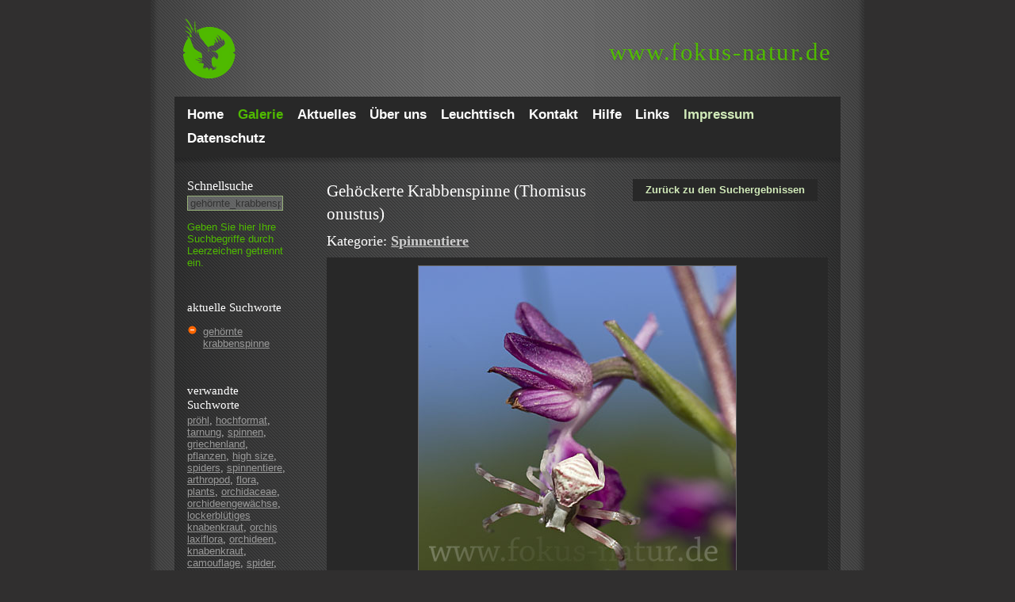

--- FILE ---
content_type: text/html; charset=utf-8
request_url: https://www.fokus-natur.de/suche/25237?tags=gehoernte_krabbenspinne
body_size: 8487
content:
<!DOCTYPE html PUBLIC "-//W3C//DTD XHTML 1.0 Transitional//EN""http://www.w3.org/TR/xhtml1/DTD/xhtml1-transitional.dtd">
<html xmlns="http://www.w3.org/1999/xhtml">
<head>
    <meta http-equiv="Content-Type" content="text/html; charset=utf-8"/>
    <!-- Always force latest IE rendering engine or request Chrome Frame -->
    <meta content="IE=edge,chrome=1" http-equiv="X-UA-Compatible">
    <meta name="viewport" content="width=device-width, initial-scale=1">
    <title>Gehöckerte Krabbenspinne (Thomisus  onustus) - fokus-natur.de</title>
    <meta name="verify-v1" content="WV4zNx+pDQHLuhz4pLFXX6ZKZt5jZwTB0DwgdhhmMzs="/>
    <meta name="google-site-verification" content="vYpwm3ix0zdoL9aDaSh9lnF7QLjr45x6e34pJnWOg1I"/>

    <style type="text/css" media="screen"/>>
        html {
            background-color: #302f2f;
        }
        @media(max-width:480px){.hidden-small{display:none}.visible-small-block{display:block}.visible-small-inline{display:inline}}@media(min-width:481px){.hidden-medium{display:none}.visible-medium-block{display:block}.visible-medium-inline{display:inline}}@media(min-width:769px){.hidden-normal{display:none}.visible-normal-block{display:block}.visible-normal-inline{display:inline}}@media(min-width:840px){.hidden-big{display:none}.visible-big-block{display:block}.visible-big-inline{display:inline}}*{-moz-box-sizing:border-box;-webkit-box-sizing:border-box;box-sizing:border-box}html{background-color:#302f2f;background-image:url(/images/bg_main.png);background-position:center;background-repeat:repeat-y;font-size:13px}body{font-family:Arial,Helvetica,sans-serif;color:#ccc;margin:0;padding:0}h1,h2,h3,h4,h5,h6{padding:0;margin:0;margin-bottom:.2em;font-family:Georgia,"Times New Roman",Times,serif;font-weight:normal;color:#fff}h1{font-size:160%;margin-bottom:8px}h2{font-size:140%;margin-bottom:8px}label.search,span.tagline{padding:0;margin:0;margin-bottom:.2em;font-family:Georgia,"Times New Roman",Times,serif;font-weight:normal;color:#fff;font-size:120%}span.tagline{display:block}.main_wrap{max-width:840px;margin-left:auto;margin-right:auto}.cleardiv{clear:both}.left{float:left}.right{float:right}.header{height:122px}.header .url{margin-top:50px;margin-right:11px;float:right}.header .url a:link,.header .url a:visited,.header .url a:hover .header .url a:active{font-family:Georgia,"Times New Roman",Times,serif;font-size:2.4em;letter-spacing:.05em;color:#4fba00;text-shadow:2px 2px 5px rgba(0,0,0,0.1);line-height:1;text-decoration:none}.header .logo{background-image:url(/images/logo_fokus_natur_de_cutout.png);background-repeat:no-repeat;background-position:0 0;text-indent:-2000px;display:block;height:122px;width:140px;float:left}@media(max-width:480px){.header{height:auto}.header .logo{height:70px;width:50px;background-size:contain}.header .url{float:left;margin-top:27px}.header .url span{display:none}.header .url a:link,.header .url a:visited,.header .url a:hover .header .url a:active{font-size:1.8em}.header .menu-button{display:block;height:20px;width:20px;margin:27px 16px 23px 0;float:right;background-image:url(/images/menu-button.png);background-size:cover;cursor:pointer}}@media(min-width:481px){.header .url{display:block}.header .menu-button{display:none}}#menu{background-color:#282828;padding:8px 16px}#menu .close-button{display:none}#menu ul{list-style-type:none;margin:0;padding:0}.menulink,.menulinkactive{color:#fff;font-size:1.3em;line-height:1.8;font-weight:bold;text-decoration:none;padding:0;padding-right:2.2%}#menu .menulink.right,#menu .menulinkactive.right{float:left;color:#d1eab9}.menulinkactive,#menu .menulinkactive.right{color:#4fba00}#menu .menulink:hover,#menu .menulink.right:hover{color:#4fba00}@media(max-width:480px){#menu{display:none;position:fixed;top:0;left:0;right:0;bottom:0;background:rgba(17,17,17,0.8);padding:15%;padding-bottom:5%;z-index:21}#menu.is-visible{display:block}#menu .menulink,#menu .menulinkactive{font-size:36px;line-height:normal;float:none;background-image:none}#menu .close-button{display:block;width:20px;height:20px;position:absolute;top:25px;right:16px;background-image:url("/images/menu-close.png");background-size:contain;background-position:top right;background-repeat:no-repeat}}.main_wrap .content_box{background-image:url(/images/bg_content.gif);background-repeat:repeat-y;background-position:0 0}.content_gradient{background-image:url(/images/bg_content_gradient.gif);background-repeat:no-repeat;background-position:0 0;display:block;height:12px;clear:both}@media(max-width:480px){.content_gradient{display:none}}.sidebar{display:block;width:19%;padding:16px;margin-right:2%;float:left}.sidebar .details{margin-bottom:1em}#searchbox{border:1px solid #95af77;padding-left:3px;color:#333}#searchbox:focus{border:1px solid #4fba00;padding-left:3px;color:#ccc}.sidebar a{color:#999}.sidebar a:hover{color:#ccc}.sidebar #autocomplete{margin-bottom:1em}#autocomplete_choices{z-index:22}@media(max-width:480px){.sidebar{float:none;width:100%;background-color:rgba(255,255,255,0.1);margin-right:0}.sidebar label[for="autocomplete"]{width:auto;float:left;margin-right:4%;margin-bottom:0}.sidebar #autocomplete,.sidebar #lighttable_box .text{width:60%;margin-bottom:0;float:right}.sidebar .instructions,.sidebar .details{display:none}.sidebar #lighttable_box{margin-top:1em}.sidebar #lighttable_box h3{display:inline}}.error{color:#f60;display:block;margin:0 0 20px 0}label{margin-bottom:4px;width:120px;display:block;float:left}label.gallery-overview-label{margin-bottom:1em}.required_fields{color:#f60}form{margin-bottom:25px}form#form1 input,form#form1 textarea,form#kontaktform input,form#kontaktform textarea{width:56%}form#form1 .button,form#kontaktform .button{width:27.5%}form#form1 textarea,form#kontaktform textarea{height:10em}@media(max-width:480px){form{margin-bottom:0}}@media(min-width:769px){form#form1 input,form#kontaktform input{width:27.5%}}.form{background-image:url(/images/bg_form.gif);border:1px solid #95af77;padding-left:3px;color:#333;margin-bottom:4px}.form:focus{border:1px solid #4fba00;padding-left:3px;color:#ccc}.form_req_missed{background-image:url(/images/bg_form_miss.gif);border:1px solid #c38080;padding-left:3px;color:#fff;margin-bottom:4px}select,select option{background-image:url(/images/bg_form.gif)}.button{color:#ccc;background-image:url(/images/bg_button.gif);background-repeat:repeat-x;border:1px solid #000;padding:1px 4px}.content{width:79%;padding:16px}.content .topinfo{margin-right:2%}.content .topinfo .link,.content .topinfo .linkactive,.content .topinfo span{display:block;float:left;font-weight:bold;padding:5px 16px 5px 16px;text-decoration:none}.content .topinfo span{background-color:rgba(255,255,255,0.1);margin-right:1em}.content .topinfo .link{color:#d1eab9;background-color:#282828}.content .topinfo .linkactive{color:#fff;background-color:#2e2e2e;text-decoration:none}.content .topinfo .link:hover{color:#fff;background-color:#2e2e2e}@media(max-width:480px){.content{width:100%;float:none;padding:16px}.content .topinfo{width:100%;margin-bottom:1em}.content .topinfo.left,.content .topinfo.right{float:none}.content .topinfo .link,.content .topinfo .linkactive,.content .topinfo span{width:100%;margin-bottom:1em;padding:8px 16px 8px 16px}}.linkbasket{color:#f60 !important}.content{line-height:1.4}@media(max-width:480px){.content p{font-size:13px}}.content a,.content p a{color:#ccc}.content p a:hover{color:#333;background-color:#ccc}.content img{max-width:100%;height:auto}.content .img_box,.content .img_box_3{background-color:#282828;float:left;text-align:center;display:block;margin-bottom:20px;cursor:pointer}.content .img_box .img-container{height:auto}.content .img_box .img-title{height:4.8em;padding-top:.5em;padding-bottom:.5em;overflow:hidden}@media(max-width:480px){.content .img_box{width:100%;margin-right:0}.content .img_box .img-description{margin-bottom:1em}.content .img_box .img-shaddow{display:none}.content .img_box_3{width:100%;margin-right:0}.content .img_box_3 .img-description{margin-bottom:1em}.content .img_box_3 .img-shaddow{display:none}}@media(min-width:481px){.content .img_box{width:46%;margin-right:4%}.content .img_box:nth-child(2n){float:right;margin-right:0}.content .img_box_3{width:46%;margin-right:4%}.content .img_box_3:nth-child(2n){float:right;margin-right:0}}@media(min-width:769px){.content .img_box{width:23%;margin-right:2%}.content .img_box:nth-child(2n){float:left;margin-right:2%}.content .img_box_3{width:31%;margin-right:2%}.content .img_box_3:nth-child(2n){float:left;margin-right:2%}}.content .img_box_detail{background-color:#282828;float:left;text-align:center;display:block;margin-bottom:20px;margin-right:auto;margin-left:auto}.img-container-detail{padding:10px}.img-container-detail p{text-align:left}.img-container-detail p.middle{text-align:left;padding-left:100px;width:400px}.img-container{padding:10px;height:140px}.img-container img{width:100%}@media(max-width:480px){.img-container-detail img{max-width:none;width:100%;height:auto}}.img-container-detail img{border:1px solid #666}.img-container a{color:#ccc;text-decoration:none}.img-description{min-height:20px;padding:3px 13px 25px 13px}.img-description a{color:#ccc}.img-description a:hover{color:#fff}.img-shaddow{height:11px;background-image:url(/images/bg_img_bottom.gif);background-repeat:repeat-x}.zoomlink{text-indent:-4000px;display:block;height:14px;width:14px;background-image:url(/images/icon_zoom.gif);background-repeat:no-repeat;padding-right:26px}.zoomlink:hover{background-image:url(/images/icon_zoom_active.gif)}.basketlink{text-indent:-4000px;display:block;height:14px;width:14px;background-image:url(/images/icon_basket.gif);background-repeat:no-repeat;padding-right:2px}.basketlink:hover{background-image:url(/images/icon_basket_active.gif)}.outofbasketlink{text-indent:-4000px;display:block;height:14px;width:14px;background-image:url(/images/icon_outofbasket.gif);background-repeat:no-repeat;padding-right:2px}.outofbasketlink:hover{background-image:url(/images/icon_outofbasket_active.gif)}.paging-bottom{text-align:center;font-size:90%;clear:both;line-height:2}.paging-bottom-detail{text-align:center;font-size:90%;margin:0 22px 20px 0;clear:both}.paging-bottom .link,.paging-bottom-detail .link{text-decoration:none;color:#666;padding:1px 4px;background-color:#282828}.paging-bottom .link:hover,.paging-bottom-detail .link:hover{color:#fff;background-color:#2e2e2e}.paging-bottom .linkactive{text-decoration:none;color:#fff;padding:1px 4px;background-color:#2e2e2e}@media(max-width:480px){.paging-bottom{font-size:1.4em}.paging-bottom .link,.paging-bottom .linkactive{padding:2px 5px}}.footer{width:100%;display:block;clear:both;margin:10px 0 20px 0;text-align:center;font-size:90%}.footer a{color:#ccc}.footer a:hover{color:#fff}.footer.banner{display:none}@media(min-width:840px){.footer.banner{display:block}}.tagcloud{float:left}.tagcloud a{color:#999;text-decoration:none;padding:.1em;line-height:1.2em;vertical-align:middle}.tagcloud a:hover{background-color:#ccc;color:#333}.tagcloud td a:hover{background-color:#ccc;color:#333}.tagcloud .linkactive{background-color:#ccc;color:#333}.width_wrap{width:147px;display:block}#autocomplete{width:95%}div.autocomplete{position:absolute;width:250px;background-color:#dedede;border:0 solid #95af77;margin:0;padding:0}div.autocomplete ul{list-style-type:none;margin:0;padding:0}div.autocomplete ul li.selected{background-color:#4fba00;color:white}div.autocomplete ul li{list-style-type:none;display:block;margin:0;padding:2px;color:#666;cursor:pointer}.widget-area ul{list-style:none outside none;margin-left:0;padding-left:0}.widget-area ul li{padding-bottom:10px}.widget-area ul ul{list-style:square outside none;margin-left:1.3em}#startgrid{width:97%}#startgrid .intro{position:absolute;z-index:20;padding:2em}#startgrid h1{color:#4fba00;text-shadow:2px 2px 5px rgba(0,0,0,0.5);font-size:2.8em}@media(max-width:480px){#startgrid{width:100%}#startgrid .intro{padding:1em}}.startgriditem{width:100%;margin-bottom:1em}.startgriditem img{width:100%;height:auto}.linkmap-list{overflow:hidden;margin-top:15px;margin-bottom:35px}@media(min-width:992px){.linkmap-list__item{width:33%}}@media(min-width:768px){.linkmap-list__item{float:left;width:50%}.linkmap-list__item{width:100%;padding:0 20px 0 0}}.glossar-char{font-size:22px;line-height:26px;padding:0 3px;font-weight:600;cursor:pointer;display:inline-block}.glossar-list__charakter{display:block;width:35px;height:35px;border-radius:3px;color:#4fba00;line-height:35px;text-align:center}.linkmap-list__item-name--last span{color:#b5b4b3}.linkmap-list__item:hover{color:#4fba00}.linkmap-list__item:hover .linkmap-list__item-name span{color:#4fba00}.wp-block-image figcaption{color:#97a4b3}    </style>
    <meta name="keywords" content="pröhl, hochformat, tarnung, spinnen, griechenland, pflanzen, high_size, spiders, spinnentiere, arthropod, flora, plants, orchidaceae, orchideengewächse, lockerblütiges_knabenkraut, orchis_laxiflora, orchideen, knabenkraut, camouflage, spider, arachnida, gehöckerte_krabbenspinne, gehörnte_krabbenspinne, thomisus__onustus" />
<meta name="description" content="Bild Gehöckerte Krabbenspinne (Thomisus  onustus) der Kategorie 'Spinnentiere' mit der Bild-Nummer: 'p7379'" />
    <meta name="robots" content="noindex,follow" />
<link rel="canonical" href="http://www.fokus-natur.de/bilder/spinnentiere/gehoeckerte_krabbenspinne-thomisus__onustus-25237.html" />

            
</head>
<body>
<div class="main_wrap">
    <div class="header" itemscope itemtype="http://schema.org/WebSite">
        <a href="http://www.fokus-natur.de/Home/" itemprop="url">
            <div class="logo">Logo</div>
        </a>

        <div class="url" itemprop="name">
            <a href="http://www.fokus-natur.de/Home/" title="Zur Fokus-Natur Startseite">
                <span>www.</span>fokus-natur.de
            </a>
        </div>
        <div class="menu-button"></div>
        <div class="cleardiv"></div>
    </div>

    <!-- Menu Starts Here -->
    <nav role="navigation" id="menu" itemscope itemtype="http://schema.org/SiteNavigationElement">
        <div class="close-button"></div>
        <ul>
                            <li>
                    <a itemprop="url" href="/Home/"
                       class="menulink left">

                        <span itemprop="name">
                            Home                        </span>

                    </a>
                </li>
                            <li>
                    <a itemprop="url" href="/bilder/"
                       class="menulinkactive left">

                        <span itemprop="name">
                            Galerie                        </span>

                    </a>
                </li>
                            <li>
                    <a itemprop="url" href="/Aktuelles/"
                       class="menulink left">

                        <span itemprop="name">
                            Aktuelles                        </span>

                    </a>
                </li>
                            <li>
                    <a itemprop="url" href="/Portfolio/"
                       class="menulink left">

                        <span itemprop="name">
                            Über uns                        </span>

                    </a>
                </li>
                            <li>
                    <a itemprop="url" href="/Bildbestellung/"
                       class="menulink left">

                        <span itemprop="name">
                            Leuchttisch                        </span>

                    </a>
                </li>
                            <li>
                    <a itemprop="url" href="/Kontakt/"
                       class="menulink left">

                        <span itemprop="name">
                            Kontakt                        </span>

                    </a>
                </li>
                            <li>
                    <a itemprop="url" href="/Hilfe/"
                       class="menulink left">

                        <span itemprop="name">
                            Hilfe                        </span>

                    </a>
                </li>
                            <li>
                    <a itemprop="url" href="/Links/"
                       class="menulink left">

                        <span itemprop="name">
                            Links                        </span>

                    </a>
                </li>
                            <li>
                    <a itemprop="url" href="/Impressum/"
                       class="menulink right">

                        <span itemprop="name">
                            Impressum                        </span>

                    </a>
                </li>
                            <li>
                    <a itemprop="url" href="/Datenschutz/"
                       class="menulink left">

                        <span itemprop="name">
                            Datenschutz                        </span>

                    </a>
                </li>
                    </ul>
                <div class="cleardiv"></div>
    </nav>
    <!-- Menu Ends Here -->

    <div class="content_box">
        <div class="content_gradient"></div>

        <!-- Leftcol Starts Here -->
        <div class="sidebar">
            <label for="autocomplete" class="search">Schnell&shy;suche</label>

            <form id="searchform" name="searchform" action="/suche/?tags=" method="post"
                  onsubmit="searchAction();">
                <input type="text" class="form" autocomplete="off" id="autocomplete"
                       value="gehörnte_krabbenspinne" name="autocomplete_parameter"/>
                <span id="indicator1" style="display: none">
                    <img src="/images/indicator.gif" alt="Suche..."/>
                </span>
                <span class="instructions" style="color:#4fba00">Geben Sie hier Ihre Such&shy;begriffe durch Leer&shy;zeichen getrennt ein.</span>                <div class="width_wrap">
                    <div id="autocomplete_choices" class="autocomplete"></div>
                </div>
                <div class="cleardiv"></div>
            </form>

                            <div class="details">
                    
                        <br/>
                        <h3>aktuelle Suchworte </h3>
                        <span class="search-tag">
                            <ul style="list-style-image: url(/images/minus.png);padding-left: 20px;">
                                <li><a href="/bilder/">gehörnte krabbenspinne</a></li>                            </ul>
                        </span>
                                        
                    <br/>
                                            <br/>
                        <h3>verwandte Suchworte </h3>
                        <a href="/suche/?tags=proehl">pröhl</a>, <a href="/suche/?tags=hochformat">hochformat</a>, <a href="/suche/?tags=tarnung">tarnung</a>, <a href="/suche/?tags=spinnen">spinnen</a>, <a href="/suche/?tags=griechenland">griechenland</a>, <a href="/suche/?tags=pflanzen">pflanzen</a>, <a href="/suche/?tags=high_size">high size</a>, <a href="/suche/?tags=spiders">spiders</a>, <a href="/suche/?tags=spinnentiere">spinnentiere</a>, <a href="/suche/?tags=arthropod">arthropod</a>, <a href="/suche/?tags=flora">flora</a>, <a href="/suche/?tags=plants">plants</a>, <a href="/suche/?tags=orchidaceae">orchidaceae</a>, <a href="/suche/?tags=orchideengewaechse">orchideengewächse</a>, <a href="/suche/?tags=lockerbluetiges_knabenkraut">lockerblütiges knabenkraut</a>, <a href="/suche/?tags=orchis_laxiflora">orchis laxiflora</a>, <a href="/suche/?tags=orchideen">orchideen</a>, <a href="/suche/?tags=knabenkraut">knabenkraut</a>, <a href="/suche/?tags=camouflage">camouflage</a>, <a href="/suche/?tags=spider">spider</a>, <a href="/suche/?tags=arachnida">arachnida</a>, <a href="/suche/?tags=gehoeckerte_krabbenspinne">gehöckerte krabbenspinne</a>, <a href="/suche/?tags=gehoernte_krabbenspinne">gehörnte krabbenspinne</a>, <a href="/suche/?tags=thomisus__onustus">thomisus  onustus</a>                        <br/>
                                    </div>
                <div id="lighttable_box" style="display:none">
                    <h3>Leuchttisch</h3>
                    <div class="text">
                        Es <span
                            id="lighttable_count"></span> auf Ihrem Leuchttisch.
                        <br class="hidden-small" />
                        <a href="/gallery/basket/" rel="noindex">Inhalt ansehen!</a>
                    </div>
                    <div class="cleardiv"></div>
                </div>
            
        </div>
        <!-- Leftcol Ends Here -->
        <!-- Content Starts Here -->
        <div class="content right" role="main">
                            <div class="topinfo right">
        <a href="/suche/?tags=gehoernte_krabbenspinne&page=1" class="link">
            Zur&uuml;ck zu den Suchergebnissen
        </a>

        <div class="cleardiv"></div>
    </div>

<div itemscope itemtype="http://schema.org/ImageObject">
    <h1 itemprop="name">Gehöckerte Krabbenspinne (Thomisus  onustus)</h1>
        <h2>
        Kategorie:
        <a href="/bilder/spinnentiere/" title='Übersichtseite für die Kategorie "Spinnentiere"'>
            <strong>Spinnentiere</strong>
        </a>
    </h2>

    <div class="img_box_detail">

        <div class="img-container-detail">
            <img src="/Image/gehoeckerte_krabbenspinne-thomisus__onustus-25237.jpg" alt="Gehöckerte Krabbenspinne (Thomisus  onustus)" itemprop="contentUrl"/>

            <p>
                                    Von <span itemprop="author">Torsten Pröhl</span><br/>
                
                Hinzugefügt am:
                <meta itemprop="datePublished" content="2013-09-08">08.09.2013            </p>
            <p>
                weitere Stichworte:
                <span itemprop="keywords">
                    Arachnida, Arthropod, Camouflage, Flora, Gehöckerte krabbenspinne, Gehörnte krabbenspinne, Griechenland, High size, Hochformat, Knabenkraut, Lockerblütiges knabenkraut, Orchidaceae, Orchideen, Orchideengewächse, Orchis laxiflora, Pflanzen, Plants, Spider, Spiders, Spinnen, Spinnentiere, Tarnung, Thomisus  onustus                </span>
            </p>

            <p>
                Bild-Nummer:
                <span itemprop="alternateName">
                    p7379                </span>
            </p>
        </div>

        <div class="img-description">

            <a href="javascript:setMarker('25237', 'llink25237');" class="basketlink left" onFocus="blur();" id="llink25237" title="Zum Leuchttisch hinzuf&uuml;gen!">
                Zum Leuchttisch hinzuf&uuml;gen!
            </a>

            <div id="inlighttable" style="display:none">
                <span class="right">
                    Dieses Bild befindet sich auf Ihrem Leuchttisch.
                </span>
                <div class="cleardiv"></div>
            </div>
        </div>

        <div class="img-shaddow"></div>

        <div class="cleardiv"></div>

    </div>

    <div class="paging-bottom-detail">
        <a href="/suche/25238?tags=gehoernte_krabbenspinne" class="link" title="Zur&uuml;ck">zur&uuml;ck</a>&nbsp;&nbsp;&nbsp;                    Ergebnis 10 von 11        &nbsp;&nbsp;&nbsp;<a href="/suche/22105?tags=gehoernte_krabbenspinne" class="link" title="Weiter">weiter</a>
    </div>
</div>
<div class="cleardiv"></div>            <div class="cleardiv"></div>
        </div>
        <!-- Content Ends Here -->

        <div class="cleardiv"></div>
    </div>
    <div class="cleardiv"></div>
</div>

<div class="footer">
    <a href="/bilderverzeichnis" title="Bilderverzeichnis"><h4>Bilderverzeichnis</h4></a> 
    <a href="/Impressum/" title="Impressum"><h4>Impressum</h4></a> <a href="/Datenschutz/" title="Datenschutz"><h4>Datenschutz</h4></a>
</div>


<div class="footer copyright">&copy; 2007 - 2026 &middot; fokus-natur.de, Alle Rechte vorbehalten.
</div>

<!-- START: JavaScript that can be loaded delayed -->
<script type="text/javascript" src="/jquery/jquery.1.4.2.min.js" defer onload="afterJQueryLoad()"></script>
<script type="text/javascript" defer>
    /*<![CDATA[*/
    <!--
        function afterJQueryLoad() {
            jQuery.noConflict();
        }
    // -->
    /*]]>*/
</script>
<script type="text/javascript" src="/jquery/scripts.min.js" defer></script>
<script src="/scriptaculous/prototype.min.js" type="text/javascript"></script>
<script src="/scriptaculous/scriptaculous.min.js" type="text/javascript"></script>
<script src="/scriptaculous/effects.min.js" type="text/javascript"></script>
<script src="/scriptaculous/controls.min.js" type="text/javascript"></script>
<script type="text/javascript" src="/lightboxde/js/lightbox.min.js"></script>
<script type="text/javascript" language="javascript">

    function init() {

        if ($('autocomplete') !== null)
            new Ajax.Autocompleter("autocomplete", "autocomplete_choices", "/ajax.php", {
                paramName: "taglookup",
                minChars: 1,
                indicator: 'indicator1',
                updateElement: setInputField
            });
    }

    function setInputField(li) {
        var s = document.getElementById('autocomplete');
        s.value = li.id;
        searchAction();
    }


    Event.observe(window, 'load', init, false);

    function searchAction() {
        var search = document.getElementById('autocomplete');

        var value = "" + search.value;

        if (value.length > 0) {
            var Woerter = value.split(" ");
            var i;
            for (i = 0; i < Woerter.length; i++) {
                if (Woerter[i] != " " && Woerter[i] != "") {
                    Woerter[i] = Woerter[i].replace('-', '|');
                    document.searchform.action = document.searchform.action + ',' + encodeURI(Woerter[i]);
                }
            }

            document.searchform.submit();
        }
    }

    function setMarker(fid, htmlid) {

        //var content = encodeURI($F('tedit_edit'));
        //dn = encodeURI(dn);

        //$('tedit_editor').innerHTML = "Saving...";

        var success = function (resp) {
            setMarker_complete(resp, htmlid)
        };
        var failure = function (resp) {
            setMarker_failed(resp)
        };
        var pars = 'id=' + fid + '&action=lighttable';

        var ajax = new Ajax.Request('/ajax.php', {
            method: 'post',
            postBody: pars,
            onSuccess: success,
            onFailure: failure
        });
    }

    function removeMarker(id) {

    }

    function setMarker_complete(resp, htmlid) {
        if (resp.responseText == '0') {
            // korb
            if (document.getElementById('img_box_' + htmlid)) {
                document.getElementById('img_box_' + htmlid).style.display = 'none';
            }
            if (document.getElementById('emptylighttable')) {
                document.getElementById('emptylighttable').style.display = 'block';
                document.getElementById('clearall').style.display = 'none';
            }
            document.getElementById('lighttable_box').style.display = 'none';
        } else {
            document.getElementById('lighttable_box').style.display = 'block';
            if (resp.responseText == '1') {
                document.getElementById('lighttable_count').innerHTML = 'befindet sich ' + resp.responseText + ' Bild';
            } else {
                document.getElementById('lighttable_count').innerHTML = 'befinden sich ' + resp.responseText + ' Bilder';
            }
        }
        // raus aus korb
        if (document.getElementById(htmlid).className == 'outofbasketlink left') {
            document.getElementById(htmlid).className = 'basketlink left';
            document.getElementById(htmlid).innerHTML = 'Bild zum Leuchttisch hinzufügen';
            document.getElementById(htmlid).title = 'Bild zum Leuchttisch hinzufügen';
            // detailansicht
            if (document.getElementById('inlighttable')) {
                document.getElementById('inlighttable').style.display = 'none';
            }
            // korb
            if (document.getElementById('img_box_' + htmlid)) {
                document.getElementById('img_box_' + htmlid).style.display = 'none';
            }
        } else { // rein in korb
            document.getElementById(htmlid).className = 'outofbasketlink left';
            document.getElementById(htmlid).innerHTML = 'Bild vom Leuchttisch entfernen';
            document.getElementById(htmlid).title = 'Bild vom Leuchttisch entfernen';
            // detailansicht
            if (document.getElementById('inlighttable')) {
                document.getElementById('inlighttable').style.display = 'block';
            }
        }
    }

    function setMarker_failed(resp) {
        alert("Saving failed.");
    }

</script>
<!-- END: JavaScript that can be loaded delayed -->

<!-- Start Cookie Plugin -->
<script type="text/javascript">
  window.cookieconsent_options = {
  message: 'Diese Website nutzt Cookies, um bestmögliche Funktionalität bieten zu können.',
  dismiss: 'Ok, verstanden',
  learnMore: 'Mehr Infos',
  link: 'https://www.fokus-natur.de/datenschutz',
  theme: 'dark-top'
 };
</script>
<script type="text/javascript" src="/cookie-hinweis/script-v2.js"></script>
<!-- Ende Cookie Plugin -->

<!-- START: Analytics -->
    <script>
    window.ga=window.ga||function(){(ga.q=ga.q||[]).push(arguments)};ga.l=+new Date;
    ga('create', 'UA-230835-5', 'auto');
    ga('set', 'anonymizeIp', true);
    ga('send', 'pageview');
</script>
<script async src='https://www.google-analytics.com/analytics.js'></script>
<script type="text/javascript">
    var pkBaseURL = "https://mogic.de/piwik/";
    document.write(unescape("%3Cscript src='" + pkBaseURL + "piwik.js' type='text/javascript'%3E%3C/script%3E"));
</script>
<script type="text/javascript">
    try {
        var piwikTracker = Piwik.getTracker(pkBaseURL + "piwik.php", 12);
        piwikTracker.trackPageView();
        piwikTracker.enableLinkTracking();
    } catch (err) {
    }
</script>
<noscript><p><img src="https://mogic.de/piwik/piwik.php?idsite=12" style="border:0" alt=""/></p></noscript><!-- END: Analytics -->

</body>
</html>
<link rel="stylesheet" href="/lightboxde/css/lightbox.min.css" type="text/css"
      media="screen"/>


--- FILE ---
content_type: application/javascript
request_url: https://www.fokus-natur.de/lightboxde/js/lightbox.min.js
body_size: 2317
content:
var fileLoadingImage="/images/indicator.gif";var fileBottomNavCloseImage="/lightboxde/images/closelabel.gif";var resizeSpeed=7;var borderSize=10;var imageArray=new Array;var activeImage;if(resizeSpeed>10){resizeSpeed=10}if(resizeSpeed<1){resizeSpeed=1}resizeDuration=(11-resizeSpeed)*0.15;Object.extend(Element,{getWidth:function(a){a=$(a);return a.offsetWidth},setWidth:function(b,a){b=$(b);b.style.width=a+"px"},setHeight:function(a,b){a=$(a);a.style.height=b+"px"},setTop:function(b,a){b=$(b);b.style.top=a+"px"},setSrc:function(a,b){a=$(a);a.src=b},setHref:function(b,a){b=$(b);b.href=a},setInnerHTML:function(a,b){a=$(a);a.innerHTML=b}});Array.prototype.removeDuplicates=function(){for(i=1;i<this.length;i++){if(this[i][0]==this[i-1][0]){this.splice(i,1)}}};Array.prototype.empty=function(){for(i=0;i<=this.length;i++){this.shift()}};var Lightbox=Class.create();Lightbox.prototype={initialize:function(){if(!document.getElementsByTagName){return}var o=document.getElementsByTagName("a");for(var u=0;u<o.length;u++){var f=o[u];var w=String(f.getAttribute("rel"));if(f.getAttribute("href")&&(w.toLowerCase().match("lightbox"))){f.onclick=function(){myLightbox.start(this);return false}}}var x=document.getElementsByTagName("body").item(0);var g=document.createElement("div");g.setAttribute("id","overlay");g.style.display="none";g.onclick=function(){myLightbox.end();return false};x.appendChild(g);var n=document.createElement("div");n.setAttribute("id","lightbox");n.style.display="none";x.appendChild(n);var v=document.createElement("div");v.setAttribute("id","outerImageContainer");n.appendChild(v);var m=document.createElement("div");m.setAttribute("id","imageContainer");v.appendChild(m);var j=document.createElement("img");j.setAttribute("id","lightboxImage");m.appendChild(j);var r=document.createElement("div");r.setAttribute("id","hoverNav");m.appendChild(r);var s=document.createElement("a");s.setAttribute("id","prevLink");s.setAttribute("href","#");r.appendChild(s);var c=document.createElement("a");c.setAttribute("id","nextLink");c.setAttribute("href","#");r.appendChild(c);var t=document.createElement("div");t.setAttribute("id","loading");m.appendChild(t);var a=document.createElement("a");a.setAttribute("id","loadingLink");a.setAttribute("href","#");a.onclick=function(){myLightbox.end();return false};t.appendChild(a);var l=document.createElement("img");l.setAttribute("src",fileLoadingImage);a.appendChild(l);var e=document.createElement("div");e.setAttribute("id","imageDataContainer");e.className="clearfix";n.appendChild(e);var d=document.createElement("div");d.setAttribute("id","imageData");e.appendChild(d);var q=document.createElement("div");q.setAttribute("id","imageDetails");d.appendChild(q);var h=document.createElement("span");h.setAttribute("id","caption");q.appendChild(h);var b=document.createElement("span");b.setAttribute("id","numberDisplay");q.appendChild(b);var p=document.createElement("div");p.setAttribute("id","bottomNav");d.appendChild(p);var y=document.createElement("a");y.setAttribute("id","bottomNavClose");y.setAttribute("href","#");y.onclick=function(){myLightbox.end();return false};p.appendChild(y);var k=document.createElement("img");k.setAttribute("src",fileBottomNavCloseImage);y.appendChild(k)},start:function(g){hideSelectBoxes();var c=getPageSize();Element.setHeight("overlay",c[1]);new Effect.Appear("overlay",{duration:0.2,from:0,to:0.8});imageArray=[];imageNum=0;if(!document.getElementsByTagName){return}var e=document.getElementsByTagName("a");if((g.getAttribute("rel")=="lightbox")){imageArray.push(new Array(g.getAttribute("href"),g.getAttribute("title")))}else{for(var d=0;d<e.length;d++){var b=e[d];if(b.getAttribute("href")&&(b.getAttribute("rel")==g.getAttribute("rel"))){imageArray.push(new Array(b.getAttribute("href"),b.getAttribute("title")))}}imageArray.removeDuplicates();while(imageArray[imageNum][0]!=g.getAttribute("href")){imageNum++}}var c=getPageSize();var a=getPageScroll();var f=a[1]+(c[3]/15);Element.setTop("lightbox",f);Element.show("lightbox");this.changeImage(imageNum)},changeImage:function(a){activeImage=a;Element.show("loading");Element.hide("lightboxImage");Element.hide("hoverNav");Element.hide("prevLink");Element.hide("nextLink");Element.hide("imageDataContainer");Element.hide("numberDisplay");imgPreloader=new Image();imgPreloader.onload=function(){Element.setSrc("lightboxImage",imageArray[activeImage][0]);myLightbox.resizeImageContainer(imgPreloader.width,imgPreloader.height)};imgPreloader.src=imageArray[activeImage][0]},resizeImageContainer:function(b,a){this.wCur=Element.getWidth("outerImageContainer");this.hCur=Element.getHeight("outerImageContainer");this.xScale=((b+(borderSize*2))/this.wCur)*100;this.yScale=((a+(borderSize*2))/this.hCur)*100;wDiff=(this.wCur-borderSize*2)-b;hDiff=(this.hCur-borderSize*2)-a;if(!(hDiff==0)){new Effect.Scale("outerImageContainer",this.yScale,{scaleX:false,duration:resizeDuration,queue:"front"})}if(!(wDiff==0)){new Effect.Scale("outerImageContainer",this.xScale,{scaleY:false,delay:resizeDuration,duration:resizeDuration})}if((hDiff==0)&&(wDiff==0)){if(navigator.appVersion.indexOf("MSIE")!=-1){pause(250)}else{pause(100)}}Element.setHeight("prevLink",a);Element.setHeight("nextLink",a);Element.setWidth("imageDataContainer",b+(borderSize*2));this.showImage()},showImage:function(){Element.hide("loading");new Effect.Appear("lightboxImage",{duration:0.5,queue:"end",afterFinish:function(){myLightbox.updateDetails()}});this.preloadNeighborImages()},updateDetails:function(){Element.show("caption");Element.setInnerHTML("caption",imageArray[activeImage][1]);if(imageArray.length>1){Element.show("numberDisplay");Element.setInnerHTML("numberDisplay","Bild "+eval(activeImage+1)+" von "+imageArray.length)}new Effect.Parallel([new Effect.SlideDown("imageDataContainer",{sync:true,duration:resizeDuration+0.25,from:0,to:1}),new Effect.Appear("imageDataContainer",{sync:true,duration:1})],{duration:0.65,afterFinish:function(){myLightbox.updateNav()}})},updateNav:function(){Element.show("hoverNav");if(activeImage!=0){Element.show("prevLink");document.getElementById("prevLink").onclick=function(){myLightbox.changeImage(activeImage-1);return false}}if(activeImage!=(imageArray.length-1)){Element.show("nextLink");document.getElementById("nextLink").onclick=function(){myLightbox.changeImage(activeImage+1);return false}}this.enableKeyboardNav()},enableKeyboardNav:function(){document.onkeydown=this.keyboardAction},disableKeyboardNav:function(){document.onkeydown=""},keyboardAction:function(a){if(a==null){keycode=event.keyCode}else{keycode=a.which}key=String.fromCharCode(keycode).toLowerCase();if((key=="x")||(key=="o")||(key=="c")){myLightbox.end()}else{if(key=="p"){if(activeImage!=0){myLightbox.disableKeyboardNav();myLightbox.changeImage(activeImage-1)}}else{if(key=="n"){if(activeImage!=(imageArray.length-1)){myLightbox.disableKeyboardNav();myLightbox.changeImage(activeImage+1)}}}}},preloadNeighborImages:function(){if((imageArray.length-1)>activeImage){preloadNextImage=new Image();preloadNextImage.src=imageArray[activeImage+1][0]}if(activeImage>0){preloadPrevImage=new Image();preloadPrevImage.src=imageArray[activeImage-1][0]}},end:function(){this.disableKeyboardNav();Element.hide("lightbox");new Effect.Fade("overlay",{duration:0.2});showSelectBoxes()}};function getPageScroll(){var a;if(self.pageYOffset){a=self.pageYOffset}else{if(document.documentElement&&document.documentElement.scrollTop){a=document.documentElement.scrollTop}else{if(document.body){a=document.body.scrollTop}}}arrayPageScroll=new Array("",a);return arrayPageScroll}function getPageSize(){var c,a;if(window.innerHeight&&window.scrollMaxY){c=document.body.scrollWidth;a=window.innerHeight+window.scrollMaxY}else{if(document.body.scrollHeight>document.body.offsetHeight){c=document.body.scrollWidth;a=document.body.scrollHeight}else{c=document.body.offsetWidth;a=document.body.offsetHeight}}var b,d;if(self.innerHeight){b=self.innerWidth;d=self.innerHeight}else{if(document.documentElement&&document.documentElement.clientHeight){b=document.documentElement.clientWidth;d=document.documentElement.clientHeight}else{if(document.body){b=document.body.clientWidth;d=document.body.clientHeight}}}if(a<d){pageHeight=d}else{pageHeight=a}if(c<b){pageWidth=b}else{pageWidth=c}arrayPageSize=new Array(pageWidth,pageHeight,b,d);return arrayPageSize}function getKey(a){if(a==null){keycode=event.keyCode}else{keycode=a.which}key=String.fromCharCode(keycode).toLowerCase();if(key=="x"){}}function listenKey(){document.onkeypress=getKey}function showSelectBoxes(){selects=document.getElementsByTagName("select");for(i=0;i!=selects.length;i++){selects[i].style.visibility="visible"}}function hideSelectBoxes(){selects=document.getElementsByTagName("select");for(i=0;i!=selects.length;i++){selects[i].style.visibility="hidden"}}function pause(b){var a=new Date();var c=a.getTime()+b;while(true){a=new Date();if(a.getTime()>c){return}}}function initLightbox(){myLightbox=new Lightbox()}Event.observe(window,"load",initLightbox,false);

--- FILE ---
content_type: application/javascript
request_url: https://www.fokus-natur.de/scriptaculous/controls.min.js
body_size: 5145
content:
if(typeof Effect=="undefined"){throw ("controls.js requires including script.aculo.us' effects.js library")}var Autocompleter={};Autocompleter.Base=function(){};Autocompleter.Base.prototype={baseInitialize:function(b,c,a){this.element=$(b);this.update=$(c);this.hasFocus=false;this.changed=false;this.active=false;this.index=0;this.entryCount=0;if(this.setOptions){this.setOptions(a)}else{this.options=a||{}}this.options.paramName=this.options.paramName||this.element.name;this.options.tokens=this.options.tokens||[];this.options.frequency=this.options.frequency||0.4;this.options.minChars=this.options.minChars||1;this.options.onShow=this.options.onShow||function(d,e){if(!e.style.position||e.style.position=="absolute"){e.style.position="absolute";Position.clone(d,e,{setHeight:false,offsetTop:d.offsetHeight})}Effect.Appear(e,{duration:0.15})};this.options.onHide=this.options.onHide||function(d,e){new Effect.Fade(e,{duration:0.15})};if(typeof(this.options.tokens)=="string"){this.options.tokens=new Array(this.options.tokens)}this.observer=null;this.element.setAttribute("autocomplete","off");Element.hide(this.update);Event.observe(this.element,"blur",this.onBlur.bindAsEventListener(this));Event.observe(this.element,"keypress",this.onKeyPress.bindAsEventListener(this))},show:function(){if(Element.getStyle(this.update,"display")=="none"){this.options.onShow(this.element,this.update)}if(!this.iefix&&(Prototype.Browser.IE)&&(Element.getStyle(this.update,"position")=="absolute")){new Insertion.After(this.update,'<iframe id="'+this.update.id+'_iefix" style="display:none;position:absolute;filter:progid:DXImageTransform.Microsoft.Alpha(opacity=0);" src="javascript:false;" frameborder="0" scrolling="no"></iframe>');this.iefix=$(this.update.id+"_iefix")}if(this.iefix){setTimeout(this.fixIEOverlapping.bind(this),50)}},fixIEOverlapping:function(){Position.clone(this.update,this.iefix,{setTop:(!this.update.style.height)});this.iefix.style.zIndex=1;this.update.style.zIndex=2;Element.show(this.iefix)},hide:function(){this.stopIndicator();if(Element.getStyle(this.update,"display")!="none"){this.options.onHide(this.element,this.update)}if(this.iefix){Element.hide(this.iefix)}},startIndicator:function(){if(this.options.indicator){Element.show(this.options.indicator)}},stopIndicator:function(){if(this.options.indicator){Element.hide(this.options.indicator)}},onKeyPress:function(a){if(this.active){switch(a.keyCode){case Event.KEY_TAB:case Event.KEY_RETURN:this.selectEntry();Event.stop(a);case Event.KEY_ESC:this.hide();this.active=false;Event.stop(a);return;case Event.KEY_LEFT:case Event.KEY_RIGHT:return;case Event.KEY_UP:this.markPrevious();this.render();if(Prototype.Browser.WebKit){Event.stop(a)}return;case Event.KEY_DOWN:this.markNext();this.render();if(Prototype.Browser.WebKit){Event.stop(a)}return}}else{if(a.keyCode==Event.KEY_TAB||a.keyCode==Event.KEY_RETURN||(Prototype.Browser.WebKit>0&&a.keyCode==0)){return}}this.changed=true;this.hasFocus=true;if(this.observer){clearTimeout(this.observer)}this.observer=setTimeout(this.onObserverEvent.bind(this),this.options.frequency*1000)},activate:function(){this.changed=false;this.hasFocus=true;this.getUpdatedChoices()},onHover:function(b){var a=Event.findElement(b,"LI");if(this.index!=a.autocompleteIndex){this.index=a.autocompleteIndex;this.render()}Event.stop(b)},onClick:function(b){var a=Event.findElement(b,"LI");this.index=a.autocompleteIndex;this.selectEntry();this.hide()},onBlur:function(a){setTimeout(this.hide.bind(this),250);this.hasFocus=false;this.active=false},render:function(){if(this.entryCount>0){for(var a=0;a<this.entryCount;a++){this.index==a?Element.addClassName(this.getEntry(a),"selected"):Element.removeClassName(this.getEntry(a),"selected")}if(this.hasFocus){this.show();this.active=true}}else{this.active=false;this.hide()}},markPrevious:function(){if(this.index>0){this.index--}else{this.index=this.entryCount-1}this.getEntry(this.index).scrollIntoView(true)},markNext:function(){if(this.index<this.entryCount-1){this.index++}else{this.index=0}this.getEntry(this.index).scrollIntoView(false)},getEntry:function(a){return this.update.firstChild.childNodes[a]},getCurrentEntry:function(){return this.getEntry(this.index)},selectEntry:function(){this.active=false;this.updateElement(this.getCurrentEntry())},updateElement:function(f){if(this.options.updateElement){this.options.updateElement(f);return}var c="";if(this.options.select){var a=document.getElementsByClassName(this.options.select,f)||[];if(a.length>0){c=Element.collectTextNodes(a[0],this.options.select)}}else{c=Element.collectTextNodesIgnoreClass(f,"informal")}var e=this.findLastToken();if(e!=-1){var d=this.element.value.substr(0,e+1);var b=this.element.value.substr(e+1).match(/^\s+/);if(b){d+=b[0]}this.element.value=d+c}else{this.element.value=c}this.element.focus();if(this.options.afterUpdateElement){this.options.afterUpdateElement(this.element,f)}},updateChoices:function(c){if(!this.changed&&this.hasFocus){this.update.innerHTML=c;Element.cleanWhitespace(this.update);Element.cleanWhitespace(this.update.down());if(this.update.firstChild&&this.update.down().childNodes){this.entryCount=this.update.down().childNodes.length;for(var a=0;a<this.entryCount;a++){var b=this.getEntry(a);b.autocompleteIndex=a;this.addObservers(b)}}else{this.entryCount=0}this.stopIndicator();this.index=0;if(this.entryCount==1&&this.options.autoSelect){this.selectEntry();this.hide()}else{this.render()}}},addObservers:function(a){Event.observe(a,"mouseover",this.onHover.bindAsEventListener(this));Event.observe(a,"click",this.onClick.bindAsEventListener(this))},onObserverEvent:function(){this.changed=false;if(this.getToken().length>=this.options.minChars){this.startIndicator();this.getUpdatedChoices()}else{this.active=false;this.hide()}},getToken:function(){var b=this.findLastToken();if(b!=-1){var a=this.element.value.substr(b+1).replace(/^\s+/,"").replace(/\s+$/,"")}else{var a=this.element.value}return/\n/.test(a)?"":a},findLastToken:function(){var c=-1;for(var b=0;b<this.options.tokens.length;b++){var a=this.element.value.lastIndexOf(this.options.tokens[b]);if(a>c){c=a}}return c}};Ajax.Autocompleter=Class.create();Object.extend(Object.extend(Ajax.Autocompleter.prototype,Autocompleter.Base.prototype),{initialize:function(c,d,b,a){this.baseInitialize(c,d,a);this.options.asynchronous=true;this.options.onComplete=this.onComplete.bind(this);this.options.defaultParams=this.options.parameters||null;this.url=b},getUpdatedChoices:function(){entry=encodeURIComponent(this.options.paramName)+"="+encodeURIComponent(this.getToken());this.options.parameters=this.options.callback?this.options.callback(this.element,entry):entry;if(this.options.defaultParams){this.options.parameters+="&"+this.options.defaultParams}new Ajax.Request(this.url,this.options)},onComplete:function(a){this.updateChoices(a.responseText)}});Autocompleter.Local=Class.create();Autocompleter.Local.prototype=Object.extend(new Autocompleter.Base(),{initialize:function(b,d,c,a){this.baseInitialize(b,d,a);this.options.array=c},getUpdatedChoices:function(){this.updateChoices(this.options.selector(this))},setOptions:function(a){this.options=Object.extend({choices:10,partialSearch:true,partialChars:2,ignoreCase:true,fullSearch:false,selector:function(b){var d=[];var c=[];var h=b.getToken();var g=0;for(var e=0;e<b.options.array.length&&d.length<b.options.choices;e++){var f=b.options.array[e];var j=b.options.ignoreCase?f.toLowerCase().indexOf(h.toLowerCase()):f.indexOf(h);while(j!=-1){if(j==0&&f.length!=h.length){d.push("<li><strong>"+f.substr(0,h.length)+"</strong>"+f.substr(h.length)+"</li>");break}else{if(h.length>=b.options.partialChars&&b.options.partialSearch&&j!=-1){if(b.options.fullSearch||/\s/.test(f.substr(j-1,1))){c.push("<li>"+f.substr(0,j)+"<strong>"+f.substr(j,h.length)+"</strong>"+f.substr(j+h.length)+"</li>");break}}}j=b.options.ignoreCase?f.toLowerCase().indexOf(h.toLowerCase(),j+1):f.indexOf(h,j+1)}}if(c.length){d=d.concat(c.slice(0,b.options.choices-d.length))}return"<ul>"+d.join("")+"</ul>"}},a||{})}});Field.scrollFreeActivate=function(a){setTimeout(function(){Field.activate(a)},1)};Ajax.InPlaceEditor=Class.create();Ajax.InPlaceEditor.defaultHighlightColor="#FFFF99";Ajax.InPlaceEditor.prototype={initialize:function(c,b,a){this.url=b;this.element=$(c);this.options=Object.extend({paramName:"value",okButton:true,okLink:false,okText:"ok",cancelButton:false,cancelLink:true,cancelText:"cancel",textBeforeControls:"",textBetweenControls:"",textAfterControls:"",savingText:"Saving...",clickToEditText:"Click to edit",okText:"ok",rows:1,onComplete:function(e,d){new Effect.Highlight(d,{startcolor:this.options.highlightcolor})},onFailure:function(d){alert("Error communicating with the server: "+d.responseText.stripTags())},callback:function(d){return Form.serialize(d)},handleLineBreaks:true,loadingText:"Loading...",savingClassName:"inplaceeditor-saving",loadingClassName:"inplaceeditor-loading",formClassName:"inplaceeditor-form",highlightcolor:Ajax.InPlaceEditor.defaultHighlightColor,highlightendcolor:"#FFFFFF",externalControl:null,submitOnBlur:false,ajaxOptions:{},evalScripts:false},a||{});if(!this.options.formId&&this.element.id){this.options.formId=this.element.id+"-inplaceeditor";if($(this.options.formId)){this.options.formId=null}}if(this.options.externalControl){this.options.externalControl=$(this.options.externalControl)}this.originalBackground=Element.getStyle(this.element,"background-color");if(!this.originalBackground){this.originalBackground="transparent"}this.element.title=this.options.clickToEditText;this.onclickListener=this.enterEditMode.bindAsEventListener(this);this.mouseoverListener=this.enterHover.bindAsEventListener(this);this.mouseoutListener=this.leaveHover.bindAsEventListener(this);Event.observe(this.element,"click",this.onclickListener);Event.observe(this.element,"mouseover",this.mouseoverListener);Event.observe(this.element,"mouseout",this.mouseoutListener);if(this.options.externalControl){Event.observe(this.options.externalControl,"click",this.onclickListener);Event.observe(this.options.externalControl,"mouseover",this.mouseoverListener);Event.observe(this.options.externalControl,"mouseout",this.mouseoutListener)}},enterEditMode:function(a){if(this.saving){return}if(this.editing){return}this.editing=true;this.onEnterEditMode();if(this.options.externalControl){Element.hide(this.options.externalControl)}Element.hide(this.element);this.createForm();this.element.parentNode.insertBefore(this.form,this.element);if(!this.options.loadTextURL){Field.scrollFreeActivate(this.editField)}if(a){Event.stop(a)}return false},createForm:function(){this.form=document.createElement("form");this.form.id=this.options.formId;Element.addClassName(this.form,this.options.formClassName);this.form.onsubmit=this.onSubmit.bind(this);this.createEditField();if(this.options.textarea){var b=document.createElement("br");this.form.appendChild(b)}if(this.options.textBeforeControls){this.form.appendChild(document.createTextNode(this.options.textBeforeControls))}if(this.options.okButton){var e=document.createElement("input");e.type="submit";e.value=this.options.okText;e.className="editor_ok_button";this.form.appendChild(e)}if(this.options.okLink){var c=document.createElement("a");c.href="#";c.appendChild(document.createTextNode(this.options.okText));c.onclick=this.onSubmit.bind(this);c.className="editor_ok_link";this.form.appendChild(c)}if(this.options.textBetweenControls&&(this.options.okLink||this.options.okButton)&&(this.options.cancelLink||this.options.cancelButton)){this.form.appendChild(document.createTextNode(this.options.textBetweenControls))}if(this.options.cancelButton){var d=document.createElement("input");d.type="submit";d.value=this.options.cancelText;d.onclick=this.onclickCancel.bind(this);d.className="editor_cancel_button";this.form.appendChild(d)}if(this.options.cancelLink){var a=document.createElement("a");a.href="#";a.appendChild(document.createTextNode(this.options.cancelText));a.onclick=this.onclickCancel.bind(this);a.className="editor_cancel editor_cancel_link";this.form.appendChild(a)}if(this.options.textAfterControls){this.form.appendChild(document.createTextNode(this.options.textAfterControls))}},hasHTMLLineBreaks:function(a){if(!this.options.handleLineBreaks){return false}return a.match(/<br/i)||a.match(/<p>/i)},convertHTMLLineBreaks:function(a){return a.replace(/<br>/gi,"\n").replace(/<br\/>/gi,"\n").replace(/<\/p>/gi,"\n").replace(/<p>/gi,"")},createEditField:function(){var e;if(this.options.loadTextURL){e=this.options.loadingText}else{e=this.getText()}var c=this;if(this.options.rows==1&&!this.hasHTMLLineBreaks(e)){this.options.textarea=false;var a=document.createElement("input");a.obj=this;a.type="text";a.name=this.options.paramName;a.value=e;a.style.backgroundColor=this.options.highlightcolor;a.className="editor_field";var b=this.options.size||this.options.cols||0;if(b!=0){a.size=b}if(this.options.submitOnBlur){a.onblur=this.onSubmit.bind(this)}this.editField=a}else{this.options.textarea=true;var d=document.createElement("textarea");d.obj=this;d.name=this.options.paramName;d.value=this.convertHTMLLineBreaks(e);d.rows=this.options.rows;d.cols=this.options.cols||40;d.className="editor_field";if(this.options.submitOnBlur){d.onblur=this.onSubmit.bind(this)}this.editField=d}if(this.options.loadTextURL){this.loadExternalText()}this.form.appendChild(this.editField)},getText:function(){return this.element.innerHTML},loadExternalText:function(){Element.addClassName(this.form,this.options.loadingClassName);this.editField.disabled=true;new Ajax.Request(this.options.loadTextURL,Object.extend({asynchronous:true,onComplete:this.onLoadedExternalText.bind(this)},this.options.ajaxOptions))},onLoadedExternalText:function(a){Element.removeClassName(this.form,this.options.loadingClassName);this.editField.disabled=false;this.editField.value=a.responseText.stripTags();Field.scrollFreeActivate(this.editField)},onclickCancel:function(){this.onComplete();this.leaveEditMode();return false},onFailure:function(a){this.options.onFailure(a);if(this.oldInnerHTML){this.element.innerHTML=this.oldInnerHTML;this.oldInnerHTML=null}return false},onSubmit:function(){var a=this.form;var b=this.editField.value;this.onLoading();if(this.options.evalScripts){new Ajax.Request(this.url,Object.extend({parameters:this.options.callback(a,b),onComplete:this.onComplete.bind(this),onFailure:this.onFailure.bind(this),asynchronous:true,evalScripts:true},this.options.ajaxOptions))}else{new Ajax.Updater({success:this.element,failure:null},this.url,Object.extend({parameters:this.options.callback(a,b),onComplete:this.onComplete.bind(this),onFailure:this.onFailure.bind(this)},this.options.ajaxOptions))}if(arguments.length>1){Event.stop(arguments[0])}return false},onLoading:function(){this.saving=true;this.removeForm();this.leaveHover();this.showSaving()},showSaving:function(){this.oldInnerHTML=this.element.innerHTML;this.element.innerHTML=this.options.savingText;Element.addClassName(this.element,this.options.savingClassName);this.element.style.backgroundColor=this.originalBackground;Element.show(this.element)},removeForm:function(){if(this.form){if(this.form.parentNode){Element.remove(this.form)}this.form=null}},enterHover:function(){if(this.saving){return}this.element.style.backgroundColor=this.options.highlightcolor;if(this.effect){this.effect.cancel()}Element.addClassName(this.element,this.options.hoverClassName)},leaveHover:function(){if(this.options.backgroundColor){this.element.style.backgroundColor=this.oldBackground}Element.removeClassName(this.element,this.options.hoverClassName);if(this.saving){return}this.effect=new Effect.Highlight(this.element,{startcolor:this.options.highlightcolor,endcolor:this.options.highlightendcolor,restorecolor:this.originalBackground})},leaveEditMode:function(){Element.removeClassName(this.element,this.options.savingClassName);this.removeForm();this.leaveHover();this.element.style.backgroundColor=this.originalBackground;Element.show(this.element);if(this.options.externalControl){Element.show(this.options.externalControl)}this.editing=false;this.saving=false;this.oldInnerHTML=null;this.onLeaveEditMode()},onComplete:function(a){this.leaveEditMode();this.options.onComplete.bind(this)(a,this.element)},onEnterEditMode:function(){},onLeaveEditMode:function(){},dispose:function(){if(this.oldInnerHTML){this.element.innerHTML=this.oldInnerHTML}this.leaveEditMode();Event.stopObserving(this.element,"click",this.onclickListener);Event.stopObserving(this.element,"mouseover",this.mouseoverListener);Event.stopObserving(this.element,"mouseout",this.mouseoutListener);if(this.options.externalControl){Event.stopObserving(this.options.externalControl,"click",this.onclickListener);Event.stopObserving(this.options.externalControl,"mouseover",this.mouseoverListener);Event.stopObserving(this.options.externalControl,"mouseout",this.mouseoutListener)}}};Ajax.InPlaceCollectionEditor=Class.create();Object.extend(Ajax.InPlaceCollectionEditor.prototype,Ajax.InPlaceEditor.prototype);Object.extend(Ajax.InPlaceCollectionEditor.prototype,{createEditField:function(){if(!this.cached_selectTag){var a=document.createElement("select");var c=this.options.collection||[];var b;c.each(function(f,d){b=document.createElement("option");b.value=(f instanceof Array)?f[0]:f;if((typeof this.options.value=="undefined")&&((f instanceof Array)?this.element.innerHTML==f[1]:f==b.value)){b.selected=true}if(this.options.value==b.value){b.selected=true}b.appendChild(document.createTextNode((f instanceof Array)?f[1]:f));a.appendChild(b)}.bind(this));this.cached_selectTag=a}this.editField=this.cached_selectTag;if(this.options.loadTextURL){this.loadExternalText()}this.form.appendChild(this.editField);this.options.callback=function(d,e){return"value="+encodeURIComponent(e)}}});Form.Element.DelayedObserver=Class.create();Form.Element.DelayedObserver.prototype={initialize:function(b,a,c){this.delay=a||0.5;this.element=$(b);this.callback=c;this.timer=null;this.lastValue=$F(this.element);Event.observe(this.element,"keyup",this.delayedListener.bindAsEventListener(this))},delayedListener:function(a){if(this.lastValue==$F(this.element)){return}if(this.timer){clearTimeout(this.timer)}this.timer=setTimeout(this.onTimerEvent.bind(this),this.delay*1000);this.lastValue=$F(this.element)},onTimerEvent:function(){this.timer=null;this.callback(this.element,$F(this.element))}};

--- FILE ---
content_type: application/javascript
request_url: https://www.fokus-natur.de/scriptaculous/scriptaculous.min.js
body_size: 24
content:
var Scriptaculous={Version:"1.7.1_beta1",require:function(a){document.write('<script type="text/javascript" src="'+a+'"><\/script>')},REQUIRED_PROTOTYPE:"1.5.1",load:function(){function a(b){var c=b.split(".");return parseInt(c[0])*100000+parseInt(c[1])*1000+parseInt(c[2])}if((typeof Prototype=="undefined")||(typeof Element=="undefined")||(typeof Element.Methods=="undefined")||(a(Prototype.Version)<a(Scriptaculous.REQUIRED_PROTOTYPE))){throw ("script.aculo.us requires the Prototype JavaScript framework >= "+Scriptaculous.REQUIRED_PROTOTYPE)}$A(document.getElementsByTagName("script")).findAll(function(b){return(b.src&&b.src.match(/scriptaculous\.js(\?.*)?$/))}).each(function(c){var d=c.src.replace(/scriptaculous\.js(\?.*)?$/,"");var b=c.src.match(/\?.*load=([a-z,]*)/);(b?b[1]:"builder,effects,dragdrop,controls,slider,sound").split(",").each(function(e){Scriptaculous.require(d+e+".js")})})}};Scriptaculous.load();

--- FILE ---
content_type: application/javascript
request_url: https://www.fokus-natur.de/jquery/scripts.min.js
body_size: -335
content:
jQuery(document).ready(function(){jQuery(".menu-button").click(function(a){jQuery("#menu").addClass("is-visible");a.preventDefault()});jQuery("#menu .close-button").click(function(a){jQuery("#menu").removeClass("is-visible");a.preventDefault()});jQuery("#menu a").click(function(a){jQuery("#menu").removeClass("is-visible")})});

--- FILE ---
content_type: application/javascript
request_url: https://www.fokus-natur.de/scriptaculous/prototype.min.js
body_size: 18739
content:
var Prototype={Version:"1.5.1_rc1",Browser:{IE:!!(window.attachEvent&&!window.opera),Opera:!!window.opera,WebKit:navigator.userAgent.indexOf("AppleWebKit/")>-1,Gecko:navigator.userAgent.indexOf("Gecko")>-1&&navigator.userAgent.indexOf("KHTML")==-1},BrowserFeatures:{XPath:!!document.evaluate,ElementExtensions:!!window.HTMLElement,SpecificElementExtensions:(document.createElement("div").__proto__!==document.createElement("form").__proto__)},ScriptFragment:"(?:<script.*?>)((\n|\r|.)*?)(?:<\/script>)",emptyFunction:function(){},K:function(a){return a}};var Class={create:function(){return function(){this.initialize.apply(this,arguments)}}};var Abstract=new Object();Object.extend=function(a,c){for(var b in c){a[b]=c[b]}return a};Object.extend(Object,{inspect:function(a){try{if(a===undefined){return"undefined"}if(a===null){return"null"}return a.inspect?a.inspect():a.toString()}catch(b){if(b instanceof RangeError){return"..."}throw b}},toJSON:function(a){var c=typeof a;switch(c){case"undefined":case"function":case"unknown":return;case"boolean":return a.toString()}if(a===null){return"null"}if(a.toJSON){return a.toJSON()}if(a.ownerDocument===document){return}var b=[];for(var e in a){var d=Object.toJSON(a[e]);if(d!==undefined){b.push(e.toJSON()+":"+d)}}return"{"+b.join(",")+"}"},keys:function(a){var b=[];for(var c in a){b.push(c)}return b},values:function(b){var a=[];for(var c in b){a.push(b[c])}return a},clone:function(a){return Object.extend({},a)}});Function.prototype.bind=function(){var a=this,c=$A(arguments),b=c.shift();return function(){return a.apply(b,c.concat($A(arguments)))}};Function.prototype.bindAsEventListener=function(c){var a=this,b=$A(arguments),c=b.shift();return function(d){return a.apply(c,[(d||window.event)].concat(b).concat($A(arguments)))}};Object.extend(Number.prototype,{toColorPart:function(){return this.toPaddedString(2,16)},succ:function(){return this+1},times:function(a){$R(0,this,true).each(a);return this},toPaddedString:function(c,b){var a=this.toString(b||10);return"0".times(c-a.length)+a},toJSON:function(){return isFinite(this)?this.toString():"null"}});Date.prototype.toJSON=function(){return'"'+this.getFullYear()+"-"+(this.getMonth()+1).toPaddedString(2)+"-"+this.getDate().toPaddedString(2)+"T"+this.getHours().toPaddedString(2)+":"+this.getMinutes().toPaddedString(2)+":"+this.getSeconds().toPaddedString(2)+'"'};var Try={these:function(){var c;for(var b=0,d=arguments.length;b<d;b++){var a=arguments[b];try{c=a();break}catch(f){}}return c}};var PeriodicalExecuter=Class.create();PeriodicalExecuter.prototype={initialize:function(b,a){this.callback=b;this.frequency=a;this.currentlyExecuting=false;this.registerCallback()},registerCallback:function(){this.timer=setInterval(this.onTimerEvent.bind(this),this.frequency*1000)},stop:function(){if(!this.timer){return}clearInterval(this.timer);this.timer=null},onTimerEvent:function(){if(!this.currentlyExecuting){try{this.currentlyExecuting=true;this.callback(this)}finally{this.currentlyExecuting=false}}}};Object.extend(String,{interpret:function(a){return a==null?"":String(a)},specialChar:{"\b":"\\b","\t":"\\t","\n":"\\n","\f":"\\f","\r":"\\r","\\":"\\\\"}});Object.extend(String.prototype,{gsub:function(e,c){var a="",d=this,b;c=arguments.callee.prepareReplacement(c);while(d.length>0){if(b=d.match(e)){a+=d.slice(0,b.index);a+=String.interpret(c(b));d=d.slice(b.index+b[0].length)}else{a+=d,d=""}}return a},sub:function(c,a,b){a=this.gsub.prepareReplacement(a);b=b===undefined?1:b;return this.gsub(c,function(d){if(--b<0){return d[0]}return a(d)})},scan:function(b,a){this.gsub(b,a);return this},truncate:function(b,a){b=b||30;a=a===undefined?"...":a;return this.length>b?this.slice(0,b-a.length)+a:this},strip:function(){return this.replace(/^\s+/,"").replace(/\s+$/,"")},stripTags:function(){return this.replace(/<\/?[^>]+>/gi,"")},stripScripts:function(){return this.replace(new RegExp(Prototype.ScriptFragment,"img"),"")},extractScripts:function(){var b=new RegExp(Prototype.ScriptFragment,"img");var a=new RegExp(Prototype.ScriptFragment,"im");return(this.match(b)||[]).map(function(c){return(c.match(a)||["",""])[1]})},evalScripts:function(){return this.extractScripts().map(function(script){return eval(script)})},escapeHTML:function(){var a=arguments.callee;a.text.data=this;return a.div.innerHTML},unescapeHTML:function(){var a=document.createElement("div");a.innerHTML=this.stripTags();return a.childNodes[0]?(a.childNodes.length>1?$A(a.childNodes).inject("",function(b,c){return b+c.nodeValue}):a.childNodes[0].nodeValue):""},toQueryParams:function(b){var a=this.strip().match(/([^?#]*)(#.*)?$/);if(!a){return{}}return a[1].split(b||"&").inject({},function(e,f){if((f=f.split("="))[0]){var c=decodeURIComponent(f[0]);var d=f[1]?decodeURIComponent(f[1]):undefined;if(e[c]!==undefined){if(e[c].constructor!=Array){e[c]=[e[c]]}if(d){e[c].push(d)}}else{e[c]=d}}return e})},toArray:function(){return this.split("")},succ:function(){return this.slice(0,this.length-1)+String.fromCharCode(this.charCodeAt(this.length-1)+1)},times:function(c){var a="";for(var b=0;b<c;b++){a+=this}return a},camelize:function(){var d=this.split("-"),a=d.length;if(a==1){return d[0]}var c=this.charAt(0)=="-"?d[0].charAt(0).toUpperCase()+d[0].substring(1):d[0];for(var b=1;b<a;b++){c+=d[b].charAt(0).toUpperCase()+d[b].substring(1)}return c},capitalize:function(){return this.charAt(0).toUpperCase()+this.substring(1).toLowerCase()},underscore:function(){return this.gsub(/::/,"/").gsub(/([A-Z]+)([A-Z][a-z])/,"#{1}_#{2}").gsub(/([a-z\d])([A-Z])/,"#{1}_#{2}").gsub(/-/,"_").toLowerCase()},dasherize:function(){return this.gsub(/_/,"-")},inspect:function(b){var a=this.gsub(/[\x00-\x1f\\]/,function(c){var d=String.specialChar[c[0]];return d?d:"\\u00"+c[0].charCodeAt().toPaddedString(2,16)});if(b){return'"'+a.replace(/"/g,'\\"')+'"'}return"'"+a.replace(/'/g,"\\'")+"'"},toJSON:function(){return this.inspect(true)},evalJSON:function(sanitize){try{if(!sanitize||(/^("(\\.|[^"\\\n\r])*?"|[,:{}\[\]0-9.\-+Eaeflnr-u \n\r\t])+?$/.test(this))){return eval("("+this+")")}}catch(e){}throw new SyntaxError("Badly formated JSON string: "+this.inspect())},include:function(a){return this.indexOf(a)>-1},startsWith:function(a){return this.indexOf(a)==0},endsWith:function(a){return this.lastIndexOf(a)==(this.length-a.length)},empty:function(){return this==""},blank:function(){return/^\s*$/.test(this)}});String.prototype.gsub.prepareReplacement=function(b){if(typeof b=="function"){return b}var a=new Template(b);return function(c){return a.evaluate(c)}};String.prototype.parseQuery=String.prototype.toQueryParams;Object.extend(String.prototype.escapeHTML,{div:document.createElement("div"),text:document.createTextNode("")});with(String.prototype.escapeHTML){div.appendChild(text)}var Template=Class.create();Template.Pattern=/(^|.|\r|\n)(#\{(.*?)\})/;Template.prototype={initialize:function(a,b){this.template=a.toString();this.pattern=b||Template.Pattern},evaluate:function(a){return this.template.gsub(this.pattern,function(b){var c=b[1];if(c=="\\"){return b[2]}return c+String.interpret(a[b[3]])})}};var $break=new Object();var $continue=new Object();var Enumerable={each:function(b){var a=0;try{this._each(function(d){b(d,a++)})}catch(c){if(c!=$break){throw c}}return this},eachSlice:function(c,b){var a=-c,d=[],e=this.toArray();while((a+=c)<e.length){d.push(e.slice(a,a+c))}return d.map(b)},all:function(b){var a=true;this.each(function(d,c){a=a&&!!(b||Prototype.K)(d,c);if(!a){throw $break}});return a},any:function(b){var a=false;this.each(function(d,c){if(a=!!(b||Prototype.K)(d,c)){throw $break}});return a},collect:function(b){var a=[];this.each(function(d,c){a.push((b||Prototype.K)(d,c))});return a},detect:function(b){var a;this.each(function(d,c){if(b(d,c)){a=d;throw $break}});return a},findAll:function(b){var a=[];this.each(function(d,c){if(b(d,c)){a.push(d)}});return a},grep:function(c,b){var a=[];this.each(function(f,e){var d=f.toString();if(d.match(c)){a.push((b||Prototype.K)(f,e))}});return a},include:function(a){var b=false;this.each(function(c){if(c==a){b=true;throw $break}});return b},inGroupsOf:function(b,a){a=a===undefined?null:a;return this.eachSlice(b,function(c){while(c.length<b){c.push(a)}return c})},inject:function(a,b){this.each(function(d,c){a=b(a,d,c)});return a},invoke:function(b){var a=$A(arguments).slice(1);return this.map(function(c){return c[b].apply(c,a)})},max:function(b){var a;this.each(function(d,c){d=(b||Prototype.K)(d,c);if(a==undefined||d>=a){a=d}});return a},min:function(b){var a;this.each(function(d,c){d=(b||Prototype.K)(d,c);if(a==undefined||d<a){a=d}});return a},partition:function(c){var b=[],a=[];this.each(function(e,d){((c||Prototype.K)(e,d)?b:a).push(e)});return[b,a]},pluck:function(b){var a=[];this.each(function(d,c){a.push(d[b])});return a},reject:function(b){var a=[];this.each(function(d,c){if(!b(d,c)){a.push(d)}});return a},sortBy:function(a){return this.map(function(c,b){return{value:c,criteria:a(c,b)}}).sort(function(f,e){var d=f.criteria,c=e.criteria;return d<c?-1:d>c?1:0}).pluck("value")},toArray:function(){return this.map()},zip:function(){var b=Prototype.K,a=$A(arguments);if(typeof a.last()=="function"){b=a.pop()}var c=[this].concat(a).map($A);return this.map(function(e,d){return b(c.pluck(d))})},size:function(){return this.toArray().length},inspect:function(){return"#<Enumerable:"+this.toArray().inspect()+">"}};Object.extend(Enumerable,{map:Enumerable.collect,find:Enumerable.detect,select:Enumerable.findAll,member:Enumerable.include,entries:Enumerable.toArray});var $A=Array.from=function(d){if(!d){return[]}if(d.toArray){return d.toArray()}else{var b=[];for(var a=0,c=d.length;a<c;a++){b.push(d[a])}return b}};if(Prototype.Browser.WebKit){$A=Array.from=function(d){if(!d){return[]}if(!(typeof d=="function"&&d=="[object NodeList]")&&d.toArray){return d.toArray()}else{var b=[];for(var a=0,c=d.length;a<c;a++){b.push(d[a])}return b}}}Object.extend(Array.prototype,Enumerable);if(!Array.prototype._reverse){Array.prototype._reverse=Array.prototype.reverse}Object.extend(Array.prototype,{_each:function(b){for(var a=0,c=this.length;a<c;a++){b(this[a])}},clear:function(){this.length=0;return this},first:function(){return this[0]},last:function(){return this[this.length-1]},compact:function(){return this.select(function(a){return a!=null})},flatten:function(){return this.inject([],function(b,a){return b.concat(a&&a.constructor==Array?a.flatten():[a])})},without:function(){var a=$A(arguments);return this.select(function(b){return !a.include(b)})},indexOf:function(a){for(var b=0,c=this.length;b<c;b++){if(this[b]==a){return b}}return -1},reverse:function(a){return(a!==false?this:this.toArray())._reverse()},reduce:function(){return this.length>1?this:this[0]},uniq:function(a){return this.inject([],function(d,c,b){if(0==b||(a?d.last()!=c:!d.include(c))){d.push(c)}return d})},clone:function(){return[].concat(this)},size:function(){return this.length},inspect:function(){return"["+this.map(Object.inspect).join(", ")+"]"},toJSON:function(){var a=[];this.each(function(b){var c=Object.toJSON(b);if(c!==undefined){a.push(c)}});return"["+a.join(",")+"]"}});Array.prototype.toArray=Array.prototype.clone;function $w(a){a=a.strip();return a?a.split(/\s+/):[]}if(Prototype.Browser.Opera){Array.prototype.concat=function(){var e=[];for(var b=0,c=this.length;b<c;b++){e.push(this[b])}for(var b=0,c=arguments.length;b<c;b++){if(arguments[b].constructor==Array){for(var a=0,d=arguments[b].length;a<d;a++){e.push(arguments[b][a])}}else{e.push(arguments[b])}}return e}}var Hash=function(a){if(a instanceof Hash){this.merge(a)}else{Object.extend(this,a||{})}};Object.extend(Hash,{toQueryString:function(b){var a=[];a.add=arguments.callee.addPair;this.prototype._each.call(b,function(d){if(!d.key){return}var c=d.value;if(c&&typeof c=="object"){if(c.constructor==Array){c.each(function(e){a.add(d.key,e)})}return}a.add(d.key,c)});return a.join("&")},toJSON:function(a){var b=[];this.prototype._each.call(a,function(d){var c=Object.toJSON(d.value);if(c!==undefined){b.push(d.key.toJSON()+":"+c)}});return"{"+b.join(",")+"}"}});Hash.toQueryString.addPair=function(a,c,b){if(c==null){return}a=encodeURIComponent(a);this.push(a+"="+(c==null?"":encodeURIComponent(c)))};Object.extend(Hash.prototype,Enumerable);Object.extend(Hash.prototype,{_each:function(b){for(var a in this){var c=this[a];if(c&&c==Hash.prototype[a]){continue}var d=[a,c];d.key=a;d.value=c;b(d)}},keys:function(){return this.pluck("key")},values:function(){return this.pluck("value")},merge:function(a){return $H(a).inject(this,function(b,c){b[c.key]=c.value;return b})},remove:function(){var a;for(var b=0,c=arguments.length;b<c;b++){var d=this[arguments[b]];if(d!==undefined){if(a===undefined){a=d}else{if(a.constructor!=Array){a=[a]}a.push(d)}}delete this[arguments[b]]}return a},toQueryString:function(){return Hash.toQueryString(this)},inspect:function(){return"#<Hash:{"+this.map(function(a){return a.map(Object.inspect).join(": ")}).join(", ")+"}>"},toJSON:function(){return Hash.toJSON(this)}});function $H(a){if(a instanceof Hash){return a}return new Hash(a)}if(function(){var a=0,c=function(d){this.key=d};c.prototype.key="foo";for(var b in new c("bar")){a++}return a>1}()){Hash.prototype._each=function(c){var a=[];for(var b in this){var d=this[b];if((d&&d==Hash.prototype[b])||a.include(b)){continue}a.push(b);var e=[b,d];e.key=b;e.value=d;c(e)}}}ObjectRange=Class.create();Object.extend(ObjectRange.prototype,Enumerable);Object.extend(ObjectRange.prototype,{initialize:function(c,a,b){this.start=c;this.end=a;this.exclusive=b},_each:function(a){var b=this.start;while(this.include(b)){a(b);b=b.succ()}},include:function(a){if(a<this.start){return false}if(this.exclusive){return a<this.end}return a<=this.end}});var $R=function(c,a,b){return new ObjectRange(c,a,b)};var Ajax={getTransport:function(){return Try.these(function(){return new XMLHttpRequest()},function(){return new ActiveXObject("Msxml2.XMLHTTP")},function(){return new ActiveXObject("Microsoft.XMLHTTP")})||false},activeRequestCount:0};Ajax.Responders={responders:[],_each:function(a){this.responders._each(a)},register:function(a){if(!this.include(a)){this.responders.push(a)}},unregister:function(a){this.responders=this.responders.without(a)},dispatch:function(d,b,c,a){this.each(function(f){if(typeof f[d]=="function"){try{f[d].apply(f,[b,c,a])}catch(g){}}})}};Object.extend(Ajax.Responders,Enumerable);Ajax.Responders.register({onCreate:function(){Ajax.activeRequestCount++},onComplete:function(){Ajax.activeRequestCount--}});Ajax.Base=function(){};Ajax.Base.prototype={setOptions:function(a){this.options={method:"post",asynchronous:true,contentType:"application/x-www-form-urlencoded",encoding:"UTF-8",parameters:""};Object.extend(this.options,a||{});this.options.method=this.options.method.toLowerCase();if(typeof this.options.parameters=="string"){this.options.parameters=this.options.parameters.toQueryParams()}}};Ajax.Request=Class.create();Ajax.Request.Events=["Uninitialized","Loading","Loaded","Interactive","Complete"];Ajax.Request.prototype=Object.extend(new Ajax.Base(),{_complete:false,initialize:function(b,a){this.transport=Ajax.getTransport();this.setOptions(a);this.request(b)},request:function(a){this.url=a;this.method=this.options.method;var c=Object.clone(this.options.parameters);if(!["get","post"].include(this.method)){c._method=this.method;this.method="post"}this.parameters=c;if(c=Hash.toQueryString(c)){if(this.method=="get"){this.url+=(this.url.include("?")?"&":"?")+c}else{if(/Konqueror|Safari|KHTML/.test(navigator.userAgent)){c+="&_="}}}try{Ajax.Responders.dispatch("onCreate",this,this.transport);this.transport.open(this.method.toUpperCase(),this.url,this.options.asynchronous);if(this.options.asynchronous){setTimeout(function(){this.respondToReadyState(1)}.bind(this),10)}this.transport.onreadystatechange=this.onStateChange.bind(this);this.setRequestHeaders();this.body=this.method=="post"?(this.options.postBody||c):null;this.transport.send(this.body);if(!this.options.asynchronous&&this.transport.overrideMimeType){this.onStateChange()}}catch(b){this.dispatchException(b)}},onStateChange:function(){var a=this.transport.readyState;if(a>1&&!((a==4)&&this._complete)){this.respondToReadyState(this.transport.readyState)}},setRequestHeaders:function(){var e={"X-Requested-With":"XMLHttpRequest","X-Prototype-Version":Prototype.Version,Accept:"text/javascript, text/html, application/xml, text/xml, */*"};if(this.method=="post"){e["Content-type"]=this.options.contentType+(this.options.encoding?"; charset="+this.options.encoding:"");if(this.transport.overrideMimeType&&(navigator.userAgent.match(/Gecko\/(\d{4})/)||[0,2005])[1]<2005){e.Connection="close"}}if(typeof this.options.requestHeaders=="object"){var c=this.options.requestHeaders;if(typeof c.push=="function"){for(var b=0,d=c.length;b<d;b+=2){e[c[b]]=c[b+1]}}else{$H(c).each(function(f){e[f.key]=f.value})}}for(var a in e){this.transport.setRequestHeader(a,e[a])}},success:function(){return !this.transport.status||(this.transport.status>=200&&this.transport.status<300)},respondToReadyState:function(a){var c=Ajax.Request.Events[a];var f=this.transport,b=this.evalJSON();if(c=="Complete"){try{this._complete=true;(this.options["on"+this.transport.status]||this.options["on"+(this.success()?"Success":"Failure")]||Prototype.emptyFunction)(f,b)}catch(d){this.dispatchException(d)}if((this.getHeader("Content-type")||"text/javascript").strip().match(/^(text|application)\/(x-)?(java|ecma)script(;.*)?$/i)){this.evalResponse()}}try{(this.options["on"+c]||Prototype.emptyFunction)(f,b);Ajax.Responders.dispatch("on"+c,this,f,b)}catch(d){this.dispatchException(d)}if(c=="Complete"){this.transport.onreadystatechange=Prototype.emptyFunction}},getHeader:function(a){try{return this.transport.getResponseHeader(a)}catch(b){return null}},evalJSON:function(){try{var json=this.getHeader("X-JSON");return json?eval("("+json+")"):null}catch(e){return null}},evalResponse:function(){try{return eval(this.transport.responseText)}catch(e){this.dispatchException(e)}},dispatchException:function(a){(this.options.onException||Prototype.emptyFunction)(this,a);Ajax.Responders.dispatch("onException",this,a)}});Ajax.Updater=Class.create();Object.extend(Object.extend(Ajax.Updater.prototype,Ajax.Request.prototype),{initialize:function(a,c,b){this.container={success:(a.success||a),failure:(a.failure||(a.success?null:a))};this.transport=Ajax.getTransport();this.setOptions(b);var d=this.options.onComplete||Prototype.emptyFunction;this.options.onComplete=(function(f,e){this.updateContent();d(f,e)}).bind(this);this.request(c)},updateContent:function(){var b=this.container[this.success()?"success":"failure"];var a=this.transport.responseText;if(!this.options.evalScripts){a=a.stripScripts()}if(b=$(b)){if(this.options.insertion){new this.options.insertion(b,a)}else{b.update(a)}}if(this.success()){if(this.onComplete){setTimeout(this.onComplete.bind(this),10)}}}});Ajax.PeriodicalUpdater=Class.create();Ajax.PeriodicalUpdater.prototype=Object.extend(new Ajax.Base(),{initialize:function(a,c,b){this.setOptions(b);this.onComplete=this.options.onComplete;this.frequency=(this.options.frequency||2);this.decay=(this.options.decay||1);this.updater={};this.container=a;this.url=c;this.start()},start:function(){this.options.onComplete=this.updateComplete.bind(this);this.onTimerEvent()},stop:function(){this.updater.options.onComplete=undefined;clearTimeout(this.timer);(this.onComplete||Prototype.emptyFunction).apply(this,arguments)},updateComplete:function(a){if(this.options.decay){this.decay=(a.responseText==this.lastText?this.decay*this.options.decay:1);this.lastText=a.responseText}this.timer=setTimeout(this.onTimerEvent.bind(this),this.decay*this.frequency*1000)},onTimerEvent:function(){this.updater=new Ajax.Updater(this.container,this.url,this.options)}});function $(b){if(arguments.length>1){for(var a=0,d=[],c=arguments.length;a<c;a++){d.push($(arguments[a]))}return d}if(typeof b=="string"){b=document.getElementById(b)}return Element.extend(b)}if(Prototype.BrowserFeatures.XPath){document._getElementsByXPath=function(f,a){var c=[];var e=document.evaluate(f,$(a)||document,null,XPathResult.ORDERED_NODE_SNAPSHOT_TYPE,null);for(var b=0,d=e.snapshotLength;b<d;b++){c.push(e.snapshotItem(b))}return c};document.getElementsByClassName=function(b,a){var c=".//*[contains(concat(' ', @class, ' '), ' "+b+" ')]";return document._getElementsByXPath(c,a)}}else{document.getElementsByClassName=function(d,a){var c=($(a)||document.body).getElementsByTagName("*");var f=[],g;for(var b=0,e=c.length;b<e;b++){g=c[b];if(Element.hasClassName(g,d)){f.push(Element.extend(g))}}return f}}if(!window.Element){var Element={}}Element.extend=function(e){var f=Prototype.BrowserFeatures;if(!e||!e.tagName||e.nodeType==3||e._extended||f.SpecificElementExtensions||e==window){return e}var b={},d=e.tagName,a=Element.extend.cache,c=Element.Methods.ByTag;if(!f.ElementExtensions){Object.extend(b,Element.Methods),Object.extend(b,Element.Methods.Simulated)}if(c[d]){Object.extend(b,c[d])}for(var h in b){var g=b[h];if(typeof g=="function"&&!(h in e)){e[h]=a.findOrStore(g)}}e._extended=Prototype.emptyFunction;return e};Element.extend.cache={findOrStore:function(a){return this[a]=this[a]||function(){return a.apply(null,[this].concat($A(arguments)))}}};Element.Methods={visible:function(a){return $(a).style.display!="none"},toggle:function(a){a=$(a);Element[Element.visible(a)?"hide":"show"](a);return a},hide:function(a){$(a).style.display="none";return a},show:function(a){$(a).style.display="";return a},remove:function(a){a=$(a);a.parentNode.removeChild(a);return a},update:function(b,a){a=typeof a=="undefined"?"":a.toString();$(b).innerHTML=a.stripScripts();setTimeout(function(){a.evalScripts()},10);return b},replace:function(c,b){c=$(c);b=typeof b=="undefined"?"":b.toString();if(c.outerHTML){c.outerHTML=b.stripScripts()}else{var a=c.ownerDocument.createRange();a.selectNodeContents(c);c.parentNode.replaceChild(a.createContextualFragment(b.stripScripts()),c)}setTimeout(function(){b.evalScripts()},10);return c},inspect:function(b){b=$(b);var a="<"+b.tagName.toLowerCase();$H({id:"id",className:"class"}).each(function(f){var e=f.first(),c=f.last();var d=(b[e]||"").toString();if(d){a+=" "+c+"="+d.inspect(true)}});return a+">"},recursivelyCollect:function(a,c){a=$(a);var b=[];while(a=a[c]){if(a.nodeType==1){b.push(Element.extend(a))}}return b},ancestors:function(a){return $(a).recursivelyCollect("parentNode")},descendants:function(a){return $A($(a).getElementsByTagName("*")).each(Element.extend)},immediateDescendants:function(a){if(!(a=$(a).firstChild)){return[]}while(a&&a.nodeType!=1){a=a.nextSibling}if(a){return[a].concat($(a).nextSiblings())}return[]},previousSiblings:function(a){return $(a).recursivelyCollect("previousSibling")},nextSiblings:function(a){return $(a).recursivelyCollect("nextSibling")},siblings:function(a){a=$(a);return a.previousSiblings().reverse().concat(a.nextSiblings())},match:function(b,a){if(typeof a=="string"){a=new Selector(a)}return a.match($(b))},up:function(b,d,a){var c=$(b).ancestors();return d?Selector.findElement(c,d,a):c[a||0]},down:function(b,c,a){var d=$(b).descendants();return c?Selector.findElement(d,c,a):d[a||0]},previous:function(b,d,a){var c=$(b).previousSiblings();return d?Selector.findElement(c,d,a):c[a||0]},next:function(c,d,b){var a=$(c).nextSiblings();return d?Selector.findElement(a,d,b):a[b||0]},getElementsBySelector:function(){var a=$A(arguments),b=$(a.shift());return Selector.findChildElements(b,a)},getElementsByClassName:function(a,b){return document.getElementsByClassName(b,a)},readAttribute:function(c,a){c=$(c);if(Prototype.Browser.IE){if(!c.attributes){return null}var b=Element._attributeTranslations;if(b.values[a]){return b.values[a](c,a)}if(b.names[a]){a=b.names[a]}var d=c.attributes[a];return d?d.nodeValue:null}return c.getAttribute(a)},getHeight:function(a){return $(a).getDimensions().height},getWidth:function(a){return $(a).getDimensions().width},classNames:function(a){return new Element.ClassNames(a)},hasClassName:function(a,b){if(!(a=$(a))){return}var c=a.className;if(c.length==0){return false}if(c==b||c.match(new RegExp("(^|\\s)"+b+"(\\s|$)"))){return true}return false},addClassName:function(a,b){if(!(a=$(a))){return}Element.classNames(a).add(b);return a},removeClassName:function(a,b){if(!(a=$(a))){return}Element.classNames(a).remove(b);return a},toggleClassName:function(a,b){if(!(a=$(a))){return}Element.classNames(a)[a.hasClassName(b)?"remove":"add"](b);return a},observe:function(){Event.observe.apply(Event,arguments);return $A(arguments).first()},stopObserving:function(){Event.stopObserving.apply(Event,arguments);return $A(arguments).first()},cleanWhitespace:function(b){b=$(b);var c=b.firstChild;while(c){var a=c.nextSibling;if(c.nodeType==3&&!/\S/.test(c.nodeValue)){b.removeChild(c)}c=a}return b},empty:function(a){return $(a).innerHTML.blank()},descendantOf:function(b,a){b=$(b),a=$(a);while(b=b.parentNode){if(b==a){return true}}return false},scrollTo:function(a){a=$(a);var b=Position.cumulativeOffset(a);window.scrollTo(b[0],b[1]);return a},getStyle:function(b,c){b=$(b);c=c=="float"?"cssFloat":c.camelize();var d=b.style[c];if(!d){var a=document.defaultView.getComputedStyle(b,null);d=a?a[c]:null}if(c=="opacity"){return d?parseFloat(d):1}return d=="auto"?null:d},getOpacity:function(a){return $(a).getStyle("opacity")},setStyle:function(a,c,b){a=$(a);var e=a.style;for(var d in c){if(d=="opacity"){a.setOpacity(c[d])}else{e[(d=="float"||d=="cssFloat")?(e.styleFloat===undefined?"cssFloat":"styleFloat"):(b?d:d.camelize())]=c[d]}}return a},setOpacity:function(a,b){a=$(a);a.style.opacity=(b==1||b==="")?"":(b<0.00001)?0:b;return a},getDimensions:function(c){c=$(c);var g=$(c).getStyle("display");if(g!="none"&&g!=null){return{width:c.offsetWidth,height:c.offsetHeight}}var b=c.style;var f=b.visibility;var d=b.position;var a=b.display;b.visibility="hidden";b.position="absolute";b.display="block";var h=c.clientWidth;var e=c.clientHeight;b.display=a;b.position=d;b.visibility=f;return{width:h,height:e}},makePositioned:function(a){a=$(a);var b=Element.getStyle(a,"position");if(b=="static"||!b){a._madePositioned=true;a.style.position="relative";if(window.opera){a.style.top=0;a.style.left=0}}return a},undoPositioned:function(a){a=$(a);if(a._madePositioned){a._madePositioned=undefined;a.style.position=a.style.top=a.style.left=a.style.bottom=a.style.right=""}return a},makeClipping:function(a){a=$(a);if(a._overflow){return a}a._overflow=a.style.overflow||"auto";if((Element.getStyle(a,"overflow")||"visible")!="hidden"){a.style.overflow="hidden"}return a},undoClipping:function(a){a=$(a);if(!a._overflow){return a}a.style.overflow=a._overflow=="auto"?"":a._overflow;a._overflow=null;return a}};Object.extend(Element.Methods,{childOf:Element.Methods.descendantOf});if(Prototype.Browser.Opera){Element.Methods._getStyle=Element.Methods.getStyle;Element.Methods.getStyle=function(a,b){switch(b){case"left":case"top":case"right":case"bottom":if(Element._getStyle(a,"position")=="static"){return null}default:return Element._getStyle(a,b)}}}else{if(Prototype.Browser.IE){Element.Methods.getStyle=function(a,b){a=$(a);b=(b=="float"||b=="cssFloat")?"styleFloat":b.camelize();var c=a.style[b];if(!c&&a.currentStyle){c=a.currentStyle[b]}if(b=="opacity"){if(c=(a.getStyle("filter")||"").match(/alpha\(opacity=(.*)\)/)){if(c[1]){return parseFloat(c[1])/100}}return 1}if(c=="auto"){if((b=="width"||b=="height")&&(a.getStyle("display")!="none")){return a["offset"+b.capitalize()]+"px"}return null}return c};Element.Methods.setOpacity=function(a,d){a=$(a);var c=a.getStyle("filter"),b=a.style;if(d==1||d===""){b.filter=c.replace(/alpha\([^\)]*\)/gi,"");return a}else{if(d<0.00001){d=0}}b.filter=c.replace(/alpha\([^\)]*\)/gi,"")+"alpha(opacity="+(d*100)+")";return a};Element.Methods.update=function(c,b){c=$(c);b=typeof b=="undefined"?"":b.toString();var a=c.tagName.toUpperCase();if(["THEAD","TBODY","TR","TD"].include(a)){var d=document.createElement("div");switch(a){case"THEAD":case"TBODY":d.innerHTML="<table><tbody>"+b.stripScripts()+"</tbody></table>";depth=2;break;case"TR":d.innerHTML="<table><tbody><tr>"+b.stripScripts()+"</tr></tbody></table>";depth=3;break;case"TD":d.innerHTML="<table><tbody><tr><td>"+b.stripScripts()+"</td></tr></tbody></table>";depth=4}$A(c.childNodes).each(function(e){c.removeChild(e)});depth.times(function(){d=d.firstChild});$A(d.childNodes).each(function(e){c.appendChild(e)})}else{c.innerHTML=b.stripScripts()}setTimeout(function(){b.evalScripts()},10);return c}}else{if(Prototype.Browser.Gecko){Element.Methods.setOpacity=function(a,b){a=$(a);a.style.opacity=(b==1)?0.999999:(b==="")?"":(b<0.00001)?0:b;return a}}}}Element._attributeTranslations={names:{colspan:"colSpan",rowspan:"rowSpan",valign:"vAlign",datetime:"dateTime",accesskey:"accessKey",tabindex:"tabIndex",enctype:"encType",maxlength:"maxLength",readonly:"readOnly",longdesc:"longDesc"},values:{_getAttr:function(a,b){return a.getAttribute(b,2)},_flag:function(a,b){return $(a).hasAttribute(b)?b:null},style:function(a){return a.style.cssText.toLowerCase()},title:function(a){var b=a.getAttributeNode("title");return b.specified?b.nodeValue:null}}};(function(){Object.extend(this,{href:this._getAttr,src:this._getAttr,disabled:this._flag,checked:this._flag,readonly:this._flag,multiple:this._flag})}).call(Element._attributeTranslations.values);Element.Methods.Simulated={hasAttribute:function(b,d){var a=Element._attributeTranslations,c;d=a.names[d]||d;c=$(b).getAttributeNode(d);return c&&c.specified}};Element.Methods.ByTag={};Object.extend(Element,Element.Methods);if(!Prototype.BrowserFeatures.ElementExtensions&&document.createElement("div").__proto__){window.HTMLElement={};window.HTMLElement.prototype=document.createElement("div").__proto__;Prototype.BrowserFeatures.ElementExtensions=true}Element.hasAttribute=function(a,b){if(a.hasAttribute){return a.hasAttribute(b)}return Element.Methods.Simulated.hasAttribute(a,b)};Element.addMethods=function(c){var h=Prototype.BrowserFeatures,d=Element.Methods.ByTag;if(arguments.length==2){var b=c;c=arguments[1]}if(!b){Object.extend(Element.Methods,c||{})}else{if(b.constructor==Array){b.each(g)}else{g(b)}}function g(j){j=j.toUpperCase();if(!Element.Methods.ByTag[j]){Element.Methods.ByTag[j]={}}Object.extend(Element.Methods.ByTag[j],c)}function a(m,k,j){j=j||false;var l=Element.extend.cache;for(var o in m){var n=m[o];if(!j||!(o in k)){k[o]=l.findOrStore(n)}}}function e(l){var j;var k={OPTGROUP:"OptGroup",TEXTAREA:"TextArea",P:"Paragraph",FIELDSET:"FieldSet",UL:"UList",OL:"OList",DL:"DList",DIR:"Directory",H1:"Heading",H2:"Heading",H3:"Heading",H4:"Heading",H5:"Heading",H6:"Heading",Q:"Quote",INS:"Mod",DEL:"Mod",A:"Anchor",IMG:"Image",CAPTION:"TableCaption",COL:"TableCol",COLGROUP:"TableCol",THEAD:"TableSection",TFOOT:"TableSection",TBODY:"TableSection",TR:"TableRow",TH:"TableCell",TD:"TableCell",FRAMESET:"FrameSet",IFRAME:"IFrame"};if(k[l]){j="HTML"+k[l]+"Element"}if(window[j]){return window[j]}j="HTML"+l+"Element";if(window[j]){return window[j]}j="HTML"+l.capitalize()+"Element";if(window[j]){return window[j]}window[j]={};window[j].prototype=document.createElement(l).__proto__;return window[j]}if(h.ElementExtensions){a(Element.Methods,HTMLElement.prototype);a(Element.Methods.Simulated,HTMLElement.prototype,true)}if(h.SpecificElementExtensions){for(var i in Element.Methods.ByTag){var f=e(i);if(typeof f=="undefined"){continue}a(d[i],f.prototype)}}};var Toggle={display:Element.toggle};Abstract.Insertion=function(a){this.adjacency=a};Abstract.Insertion.prototype={initialize:function(b,c){this.element=$(b);this.content=c.stripScripts();if(this.adjacency&&this.element.insertAdjacentHTML){try{this.element.insertAdjacentHTML(this.adjacency,this.content)}catch(d){var a=this.element.tagName.toUpperCase();if(["TBODY","TR"].include(a)){this.insertContent(this.contentFromAnonymousTable())}else{throw d}}}else{this.range=this.element.ownerDocument.createRange();if(this.initializeRange){this.initializeRange()}this.insertContent([this.range.createContextualFragment(this.content)])}setTimeout(function(){c.evalScripts()},10)},contentFromAnonymousTable:function(){var a=document.createElement("div");a.innerHTML="<table><tbody>"+this.content+"</tbody></table>";return $A(a.childNodes[0].childNodes[0].childNodes)}};var Insertion=new Object();Insertion.Before=Class.create();Insertion.Before.prototype=Object.extend(new Abstract.Insertion("beforeBegin"),{initializeRange:function(){this.range.setStartBefore(this.element)},insertContent:function(a){a.each((function(b){this.element.parentNode.insertBefore(b,this.element)}).bind(this))}});Insertion.Top=Class.create();Insertion.Top.prototype=Object.extend(new Abstract.Insertion("afterBegin"),{initializeRange:function(){this.range.selectNodeContents(this.element);this.range.collapse(true)},insertContent:function(a){a.reverse(false).each((function(b){this.element.insertBefore(b,this.element.firstChild)}).bind(this))}});Insertion.Bottom=Class.create();Insertion.Bottom.prototype=Object.extend(new Abstract.Insertion("beforeEnd"),{initializeRange:function(){this.range.selectNodeContents(this.element);this.range.collapse(this.element)},insertContent:function(a){a.each((function(b){this.element.appendChild(b)}).bind(this))}});Insertion.After=Class.create();Insertion.After.prototype=Object.extend(new Abstract.Insertion("afterEnd"),{initializeRange:function(){this.range.setStartAfter(this.element)},insertContent:function(a){a.each((function(b){this.element.parentNode.insertBefore(b,this.element.nextSibling)}).bind(this))}});Element.ClassNames=Class.create();Element.ClassNames.prototype={initialize:function(a){this.element=$(a)},_each:function(a){this.element.className.split(/\s+/).select(function(b){return b.length>0})._each(a)},set:function(a){this.element.className=a},add:function(a){if(this.include(a)){return}this.set($A(this).concat(a).join(" "))},remove:function(a){if(!this.include(a)){return}this.set($A(this).without(a).join(" "))},toString:function(){return $A(this).join(" ")}};Object.extend(Element.ClassNames.prototype,Enumerable);var Selector=Class.create();Selector.prototype={initialize:function(a){this.expression=a.strip();this.compileMatcher()},compileMatcher:function(){if(Prototype.BrowserFeatures.XPath&&!(/\[[\w-]*?:/).test(this.expression)){return this.compileXPathMatcher()}var e=this.expression,ps=Selector.patterns,h=Selector.handlers,c=Selector.criteria,le,p,m;if(Selector._cache[e]){this.matcher=Selector._cache[e];return}this.matcher=["this.matcher = function(root) {","var r = root, h = Selector.handlers, c = false, n;"];while(e&&le!=e&&(/\S/).test(e)){le=e;for(var i in ps){p=ps[i];if(m=e.match(p)){this.matcher.push(typeof c[i]=="function"?c[i](m):new Template(c[i]).evaluate(m));e=e.replace(m[0],"");break}}}this.matcher.push("return h.unique(n);\n}");eval(this.matcher.join("\n"));Selector._cache[this.expression]=this.matcher},compileXPathMatcher:function(){var g=this.expression,h=Selector.patterns,b=Selector.xpath,d,f,a;if(Selector._cache[g]){this.xpath=Selector._cache[g];return}this.matcher=[".//*"];while(g&&d!=g&&(/\S/).test(g)){d=g;for(var c in h){if(a=g.match(h[c])){this.matcher.push(typeof b[c]=="function"?b[c](a):new Template(b[c]).evaluate(a));g=g.replace(a[0],"");break}}}this.xpath=this.matcher.join("");Selector._cache[this.expression]=this.xpath},findElements:function(a){a=a||document;if(this.xpath){return document._getElementsByXPath(this.xpath,a)}return this.matcher(a)},match:function(a){return this.findElements(document).include(a)},toString:function(){return this.expression},inspect:function(){return"#<Selector:"+this.expression.inspect()+">"}};Object.extend(Selector,{_cache:{},xpath:{descendant:"//*",child:"/*",adjacent:"/following-sibling::*[1]",laterSibling:"/following-sibling::*",tagName:function(a){if(a[1]=="*"){return""}return"[local-name()='"+a[1].toLowerCase()+"' or local-name()='"+a[1].toUpperCase()+"']"},className:"[contains(concat(' ', @class, ' '), ' #{1} ')]",id:"[@id='#{1}']",attrPresence:"[@#{1}]",attr:function(a){a[3]=a[5]||a[6];return new Template(Selector.xpath.operators[a[2]]).evaluate(a)},pseudo:function(a){var b=Selector.xpath.pseudos[a[1]];if(!b){return""}if(typeof b==="function"){return b(a)}return new Template(Selector.xpath.pseudos[a[1]]).evaluate(a)},operators:{"=":"[@#{1}='#{3}']","!=":"[@#{1}!='#{3}']","^=":"[starts-with(@#{1}, '#{3}')]","$=":"[substring(@#{1}, (string-length(@#{1}) - string-length('#{3}') + 1))='#{3}']","*=":"[contains(@#{1}, '#{3}')]","~=":"[contains(concat(' ', @#{1}, ' '), ' #{3} ')]","|=":"[contains(concat('-', @#{1}, '-'), '-#{3}-')]"},pseudos:{"first-child":"[not(preceding-sibling::*)]","last-child":"[not(following-sibling::*)]","only-child":"[not(preceding-sibling::* or following-sibling::*)]",empty:"[count(*) = 0 and (count(text()) = 0 or translate(text(), ' \t\r\n', '') = '')]",checked:"[@checked]",disabled:"[@disabled]",enabled:"[not(@disabled)]",not:function(b){if(!b[6]){return""}var e=Selector.patterns,a=Selector.xpath;for(var d in e){if(mm=b[6].match(e[d])){var c=typeof a[d]=="function"?a[d](mm):new Template(a[d]).evaluate(mm);b[6]=c.substring(1,c.length-1);break}}return"[not("+b[6]+")]"},"nth-child":function(a){return Selector.xpath.pseudos.nth("(count(./preceding-sibling::*) + 1) ",a)},"nth-last-child":function(a){return Selector.xpath.pseudos.nth("(count(./following-sibling::*) + 1) ",a)},"nth-of-type":function(a){return Selector.xpath.pseudos.nth("position() ",a)},"nth-last-of-type":function(a){return Selector.xpath.pseudos.nth("(last() + 1 - position()) ",a)},"first-of-type":function(a){a[6]="1";return Selector.xpath.pseudos["nth-of-type"](a)},"last-of-type":function(a){a[6]="1";return Selector.xpath.pseudos["nth-last-of-type"](a)},"only-of-type":function(a){var b=Selector.xpath.pseudos;return b["first-of-type"](a)+b["last-of-type"](a)},nth:function(e,d){var g,h=d[6];if(h=="even"){h="2n+0"}if(h=="odd"){h="2n+1"}if(g=h.match(/^(\d+)$/)){e+="= "+g[1]}if(g=h.match(/^(\d+)?n(\+(\d+))?/)){var f=g[1]?Number(g[1]):1;var c=g[3]?Number(g[3]):0;e+="mod "+f+" = "+c}return"["+e+"]"}}},criteria:{tagName:'n = h.tagName(n, r, "#{1}", c);   c = false;',className:'n = h.className(n, r, "#{1}", c); c = false;',id:'n = h.id(n, r, "#{1}", c);        c = false;',attrPresence:'n = h.attrPresence(n, r, "#{1}"); c = false;',attr:function(a){a[3]=a[5]||a[6];return new Template('n = h.attr(n, r, "#{1}", "#{3}", "#{2}"); c = false;').evaluate(a)},pseudo:'n = h.pseudo(n, "#{1}", "#{6}", r, c); c = false;',descendant:'c = "descendant";',child:'c = "child";',adjacent:'c = "adjacent";',laterSibling:'c = "laterSibling";'},patterns:{laterSibling:/^\s*~\s*/,child:/^\s*>\s*/,adjacent:/^\s*\+\s*/,descendant:/^\s/,tagName:/^\s*(\*|[\w\-]+)(\b|$)?/,id:/^#([\w\-\*]+)(\b|$)/,className:/^\.([\w\-\*]+)(\b|$)/,pseudo:/^:((first|last|nth|nth-last|only)(-child|-of-type)|empty|checked|(en|dis)abled|not)(\((.*?)\))?(\b|$)/,attrPresence:/^\[([\w]+)\]/,attr:/\[((?:[\w-]*:)?[\w-]+)\s*(?:([!^$*~|]?=)\s*((['"])([^\]]*?)\4|([^'"][^\]]*?)))?\]/},handlers:{concat:function(d,c){for(var e=0,f;f=c[e];e++){d.push(f)}return d},mark:function(a){for(var b=0,c;c=a[b];b++){c._counted=true}return a},unmark:function(a){for(var b=0,c;c=a[b];b++){c._counted=undefined}return a},index:function(a,d,f){a._counted=true;if(d){for(var b=a.childNodes,e=b.length-1,c=1;e>=0;e--){node=b[e];if(node.nodeType==1&&(!f||node._counted)){node.nodeIndex=c++}}}else{for(var e=0,c=1,b=a.childNodes;node=b[e];e++){if(node.nodeType==1&&(!f||node._counted)){node.nodeIndex=c++}}}},unique:function(b){if(b.length==0){return b}var d=[],e;for(var c=0,a=b.length;c<a;c++){if(!(e=b[c])._counted){e._counted=true;d.push(Element.extend(e))}}return Selector.handlers.unmark(d)},descendant:function(a){var d=Selector.handlers;for(var c=0,b=[],e;e=a[c];c++){d.concat(b,Element.descendants(e))}return b},child:function(a){var d=Selector.handlers;for(var c=0,b=[],e;e=a[c];c++){d.concat(b,Element.immediateDescendants(e))}return b},adjacent:function(a){for(var c=0,b=[],e;e=a[c];c++){var d=this.nextElementSibling(e);if(d){b.push(d)}}return b},laterSibling:function(a){var d=Selector.handlers;for(var c=0,b=[],e;e=a[c];c++){d.concat(b,Element.nextSiblings(e))}return b},nextElementSibling:function(a){while(a=a.nextSibling){if(a.nodeType==1){return a}}return null},previousElementSibling:function(a){while(a=a.previousSibling){if(a.nodeType==1){return a}}return null},tagName:function(b,a,e,j){e=e.toUpperCase();var d=[],f=Selector.handlers;if(b){if(j){if(j=="descendant"){for(var c=0,g;g=b[c];c++){f.concat(d,g.getElementsByTagName(e))}return d}else{b=this[j](b)}if(e=="*"){return b}}for(var c=0,g;g=b[c];c++){if(g.tagName.toUpperCase()==e){d.push(g)}}return d}else{return a.getElementsByTagName(e)}},id:function(b,a,j,f){var g=$(j),d=Selector.handlers;if(!b&&a==document){return g?[g]:[]}if(b){if(f){if(f=="child"){for(var c=0,e;e=b[c];c++){if(g.parentNode==e){return[g]}}}else{if(f=="descendant"){for(var c=0,e;e=b[c];c++){if(Element.descendantOf(g,e)){return[g]}}}else{if(f=="adjacent"){for(var c=0,e;e=b[c];c++){if(Selector.handlers.previousElementSibling(g)==e){return[g]}}}else{b=d[f](b)}}}}for(var c=0,e;e=b[c];c++){if(e==g){return[g]}}return[]}return(g&&Element.descendantOf(g,a))?[g]:[]},className:function(b,a,c,d){if(b&&d){b=this[d](b)}return Selector.handlers.byClassName(b,a,c)},byClassName:function(c,b,f){if(!c){c=Selector.handlers.descendant([b])}var h=" "+f+" ";for(var e=0,d=[],g,a;g=c[e];e++){a=g.className;if(a.length==0){continue}if(a==f||(" "+a+" ").include(h)){d.push(g)}}return d},attrPresence:function(c,b,a){var e=[];for(var d=0,f;f=c[d];d++){if(Element.hasAttribute(f,a)){e.push(f)}}return e},attr:function(a,h,g,j,b){var k=Selector.operators[b],d=[];for(var e=0,c;c=a[e];e++){var f=Element.readAttribute(c,g);if(f===null){continue}if(k(f,j)){d.push(c)}}return d},pseudo:function(b,c,e,a,d){if(d){b=this[d](b)}return Selector.pseudos[c](b,e,a)}},pseudos:{"first-child":function(b,f,a){for(var d=0,c=[],e;e=b[d];d++){if(Selector.handlers.previousElementSibling(e)){continue}c.push(e)}return c},"last-child":function(b,f,a){for(var d=0,c=[],e;e=b[d];d++){if(Selector.handlers.nextElementSibling(e)){continue}c.push(e)}return c},"only-child":function(b,g,a){var e=Selector.handlers;for(var d=0,c=[],f;f=b[d];d++){if(!e.previousElementSibling(f)&&!e.nextElementSibling(f)){c.push(f)}}return c},"nth-child":function(b,c,a){return Selector.pseudos.nth(b,c,a)},"nth-last-child":function(b,c,a){return Selector.pseudos.nth(b,c,a,true)},"nth-of-type":function(b,c,a){return Selector.pseudos.nth(b,c,a,false,true)},"nth-last-of-type":function(b,c,a){return Selector.pseudos.nth(b,c,a,true,true)},"first-of-type":function(b,c,a){return Selector.pseudos.nth(b,"1",a,false,true)},"last-of-type":function(b,c,a){return Selector.pseudos.nth(b,"1",a,true,true)},"only-of-type":function(b,d,a){var c=Selector.pseudos;return c["last-of-type"](c["first-of-type"](b,d,a),d,a)},nth:function(c,o,q,n,e){if(o=="even"){o="2n+0"}if(o=="odd"){o="2n+1"}var l=Selector.handlers,k=[],d=[],g;l.mark(c);for(var j=0,f;f=c[j];j++){if(!f.parentNode._counted){l.index(f.parentNode,n,e);d.push(f.parentNode)}}if(o.match(/^\d+$/)){o=Number(o);for(var j=0,f;f=c[j];j++){if(f.nodeIndex==o){k.push(f)}}}else{if(g=o.match(/^(\d+)?n(\+(\d+))?$/)){var r=g[1]?Number(g[1]):1;var p=g[3]?Number(g[3]):0;for(var j=0,f;f=c[j];j++){if(f.nodeIndex%r==p){k.push(f)}}}}l.unmark(c);l.unmark(d);return k},empty:function(b,f,a){for(var d=0,c=[],e;e=b[d];d++){if(e.tagName=="!"||(e.firstChild&&!e.innerHTML.match(/^\s*$/))){continue}c.push(e)}return c},not:function(a,d,k){var g=Selector.handlers,j=$A(a),l,c;for(var f in Selector.patterns){if(c=d.match(Selector.patterns[f])){l=f;break}}switch(l){case"className":case"tagName":case"id":case"attrPresence":j=g[l](j,k,c[1],false);break;case"attr":c[3]=c[5]||c[6];j=g.attr(j,k,c[1],c[3],c[2]);break;case"pseudo":j=g.pseudo(j,c[1],c[6],k,false);break;default:throw"Illegal selector in :not clause."}g.mark(j);for(var f=0,e=[],b;b=a[f];f++){if(!b._counted){e.push(b)}}g.unmark(j);return e},enabled:function(b,f,a){for(var d=0,c=[],e;e=b[d];d++){if(!e.disabled){c.push(e)}}return c},disabled:function(b,f,a){for(var d=0,c=[],e;e=b[d];d++){if(e.disabled){c.push(e)}}return c},checked:function(b,f,a){for(var d=0,c=[],e;e=b[d];d++){if(e.checked){c.push(e)}}return c}},operators:{"=":function(b,a){return b==a},"!=":function(b,a){return b!=a},"^=":function(b,a){return b.startsWith(a)},"$=":function(b,a){return b.endsWith(a)},"*=":function(b,a){return b.include(a)},"~=":function(b,a){return(" "+b+" ").include(" "+a+" ")},"|=":function(b,a){return("-"+b.toUpperCase()+"-").include("-"+a.toUpperCase()+"-")}},matchElements:function(f,g){var e=new Selector(g).findElements(),d=Selector.handlers;d.mark(e);for(var c=0,b=[],a;a=f[c];c++){if(a._counted){b.push(a)}}d.unmark(e);return b},findElement:function(b,c,a){if(typeof c=="number"){a=c;c=false}return Selector.matchElements(b,c||"*")[a||0]},findChildElements:function(e,g){var j=g.join(","),g=[];j.scan(/(([\w#:.~>+()\s-]+|\*|\[.*?\])+)\s*(,|$)/,function(h){g.push(h[1].strip())});var d=[],f=Selector.handlers;for(var c=0,b=g.length,a;c<b;c++){a=new Selector(g[c].strip());f.concat(d,a.findElements(e))}return(b>1)?f.unique(d):d}});function $$(){return Selector.findChildElements(document,$A(arguments))}var Form={reset:function(a){$(a).reset();return a},serializeElements:function(c,a){var b=c.inject({},function(d,f){if(!f.disabled&&f.name){var e=f.name,g=$(f).getValue();if(g!=null){if(e in d){if(d[e].constructor!=Array){d[e]=[d[e]]}d[e].push(g)}else{d[e]=g}}}return d});return a?b:Hash.toQueryString(b)}};Form.Methods={serialize:function(b,a){return Form.serializeElements(Form.getElements(b),a)},getElements:function(a){return $A($(a).getElementsByTagName("*")).inject([],function(b,c){if(Form.Element.Serializers[c.tagName.toLowerCase()]){b.push(Element.extend(c))}return b})},getInputs:function(g,c,d){g=$(g);var a=g.getElementsByTagName("input");if(!c&&!d){return $A(a).map(Element.extend)}for(var e=0,h=[],f=a.length;e<f;e++){var b=a[e];if((c&&b.type!=c)||(d&&b.name!=d)){continue}h.push(Element.extend(b))}return h},disable:function(a){a=$(a);a.getElements().each(function(b){b.blur();b.disabled="true"});return a},enable:function(a){a=$(a);a.getElements().each(function(b){b.disabled=""});return a},findFirstElement:function(a){return $(a).getElements().find(function(b){return b.type!="hidden"&&!b.disabled&&["input","select","textarea"].include(b.tagName.toLowerCase())})},focusFirstElement:function(a){a=$(a);a.findFirstElement().activate();return a},request:function(b,a){b=$(b),a=Object.clone(a||{});var c=a.parameters;a.parameters=b.serialize(true);if(c){if(typeof c=="string"){c=c.toQueryParams()}Object.extend(a.parameters,c)}if(b.hasAttribute("method")&&!a.method){a.method=b.method}return new Ajax.Request(b.action,a)}};Object.extend(Form,Form.Methods);Form.Element={focus:function(a){$(a).focus();return a},select:function(a){$(a).select();return a}};Form.Element.Methods={serialize:function(a){a=$(a);if(!a.disabled&&a.name){var b=a.getValue();if(b!=undefined){var c={};c[a.name]=b;return Hash.toQueryString(c)}}return""},getValue:function(a){a=$(a);var b=a.tagName.toLowerCase();return Form.Element.Serializers[b](a)},clear:function(a){$(a).value="";return a},present:function(a){return $(a).value!=""},activate:function(a){a=$(a);try{a.focus();if(a.select&&(a.tagName.toLowerCase()!="input"||!["button","reset","submit"].include(a.type))){a.select()}}catch(b){}return a},disable:function(a){a=$(a);a.blur();a.disabled=true;return a},enable:function(a){a=$(a);a.disabled=false;return a}};Object.extend(Form.Element,Form.Element.Methods);Object.extend(Element.Methods.ByTag,{FORM:Object.clone(Form.Methods),INPUT:Object.clone(Form.Element.Methods),SELECT:Object.clone(Form.Element.Methods),TEXTAREA:Object.clone(Form.Element.Methods)});var Field=Form.Element;var $F=Form.Element.getValue;Form.Element.Serializers={input:function(a){switch(a.type.toLowerCase()){case"checkbox":case"radio":return Form.Element.Serializers.inputSelector(a);default:return Form.Element.Serializers.textarea(a)}},inputSelector:function(a){return a.checked?a.value:null},textarea:function(a){return a.value},select:function(a){return this[a.type=="select-one"?"selectOne":"selectMany"](a)},selectOne:function(b){var a=b.selectedIndex;return a>=0?this.optionValue(b.options[a]):null},selectMany:function(d){var a,e=d.length;if(!e){return null}for(var c=0,a=[];c<e;c++){var b=d.options[c];if(b.selected){a.push(this.optionValue(b))}}return a},optionValue:function(a){return Element.extend(a).hasAttribute("value")?a.value:a.text}};Abstract.TimedObserver=function(){};Abstract.TimedObserver.prototype={initialize:function(a,b,c){this.frequency=b;this.element=$(a);this.callback=c;this.lastValue=this.getValue();this.registerCallback()},registerCallback:function(){setInterval(this.onTimerEvent.bind(this),this.frequency*1000)},onTimerEvent:function(){var a=this.getValue();var b=("string"==typeof this.lastValue&&"string"==typeof a?this.lastValue!=a:String(this.lastValue)!=String(a));if(b){this.callback(this.element,a);this.lastValue=a}}};Form.Element.Observer=Class.create();Form.Element.Observer.prototype=Object.extend(new Abstract.TimedObserver(),{getValue:function(){return Form.Element.getValue(this.element)}});Form.Observer=Class.create();Form.Observer.prototype=Object.extend(new Abstract.TimedObserver(),{getValue:function(){return Form.serialize(this.element)}});Abstract.EventObserver=function(){};Abstract.EventObserver.prototype={initialize:function(a,b){this.element=$(a);this.callback=b;this.lastValue=this.getValue();if(this.element.tagName.toLowerCase()=="form"){this.registerFormCallbacks()}else{this.registerCallback(this.element)}},onElementEvent:function(){var a=this.getValue();if(this.lastValue!=a){this.callback(this.element,a);this.lastValue=a}},registerFormCallbacks:function(){Form.getElements(this.element).each(this.registerCallback.bind(this))},registerCallback:function(a){if(a.type){switch(a.type.toLowerCase()){case"checkbox":case"radio":Event.observe(a,"click",this.onElementEvent.bind(this));break;default:Event.observe(a,"change",this.onElementEvent.bind(this));break}}}};Form.Element.EventObserver=Class.create();Form.Element.EventObserver.prototype=Object.extend(new Abstract.EventObserver(),{getValue:function(){return Form.Element.getValue(this.element)}});Form.EventObserver=Class.create();Form.EventObserver.prototype=Object.extend(new Abstract.EventObserver(),{getValue:function(){return Form.serialize(this.element)}});if(!window.Event){var Event=new Object()}Object.extend(Event,{KEY_BACKSPACE:8,KEY_TAB:9,KEY_RETURN:13,KEY_ESC:27,KEY_LEFT:37,KEY_UP:38,KEY_RIGHT:39,KEY_DOWN:40,KEY_DELETE:46,KEY_HOME:36,KEY_END:35,KEY_PAGEUP:33,KEY_PAGEDOWN:34,element:function(a){return a.target||a.srcElement},isLeftClick:function(a){return(((a.which)&&(a.which==1))||((a.button)&&(a.button==1)))},pointerX:function(a){return a.pageX||(a.clientX+(document.documentElement.scrollLeft||document.body.scrollLeft))},pointerY:function(a){return a.pageY||(a.clientY+(document.documentElement.scrollTop||document.body.scrollTop))},stop:function(a){if(a.preventDefault){a.preventDefault();a.stopPropagation()}else{a.returnValue=false;a.cancelBubble=true}},findElement:function(c,b){var a=Event.element(c);while(a.parentNode&&(!a.tagName||(a.tagName.toUpperCase()!=b.toUpperCase()))){a=a.parentNode}return a},observers:false,_observeAndCache:function(d,c,b,a){if(!this.observers){this.observers=[]}if(d.addEventListener){this.observers.push([d,c,b,a]);d.addEventListener(c,b,a)}else{if(d.attachEvent){this.observers.push([d,c,b,a]);d.attachEvent("on"+c,b)}}},unloadCache:function(){if(!Event.observers){return}for(var a=0,b=Event.observers.length;a<b;a++){Event.stopObserving.apply(this,Event.observers[a]);Event.observers[a][0]=null}Event.observers=false},observe:function(d,c,b,a){d=$(d);a=a||false;if(c=="keypress"&&(Prototype.Browser.WebKit||d.attachEvent)){c="keydown"}Event._observeAndCache(d,c,b,a)},stopObserving:function(d,c,b,a){d=$(d);a=a||false;if(c=="keypress"&&(Prototype.Browser.WebKit||d.attachEvent)){c="keydown"}if(d.removeEventListener){d.removeEventListener(c,b,a)}else{if(d.detachEvent){try{d.detachEvent("on"+c,b)}catch(f){}}}}});if(Prototype.Browser.IE){Event.observe(window,"unload",Event.unloadCache,false)}var Position={includeScrollOffsets:false,prepare:function(){this.deltaX=window.pageXOffset||document.documentElement.scrollLeft||document.body.scrollLeft||0;this.deltaY=window.pageYOffset||document.documentElement.scrollTop||document.body.scrollTop||0},realOffset:function(b){var a=0,c=0;do{a+=b.scrollTop||0;c+=b.scrollLeft||0;b=b.parentNode}while(b);return[c,a]},cumulativeOffset:function(b){var a=0,c=0;do{a+=b.offsetTop||0;c+=b.offsetLeft||0;b=b.offsetParent}while(b);return[c,a]},positionedOffset:function(b){var a=0,d=0;do{a+=b.offsetTop||0;d+=b.offsetLeft||0;b=b.offsetParent;if(b){if(b.tagName=="BODY"){break}var c=Element.getStyle(b,"position");if(c=="relative"||c=="absolute"){break}}}while(b);return[d,a]},offsetParent:function(a){if(a.offsetParent){return a.offsetParent}if(a==document.body){return a}while((a=a.parentNode)&&a!=document.body){if(Element.getStyle(a,"position")!="static"){return a}}return document.body},within:function(b,a,c){if(this.includeScrollOffsets){return this.withinIncludingScrolloffsets(b,a,c)}this.xcomp=a;this.ycomp=c;this.offset=this.cumulativeOffset(b);return(c>=this.offset[1]&&c<this.offset[1]+b.offsetHeight&&a>=this.offset[0]&&a<this.offset[0]+b.offsetWidth)},withinIncludingScrolloffsets:function(b,a,d){var c=this.realOffset(b);this.xcomp=a+c[0]-this.deltaX;this.ycomp=d+c[1]-this.deltaY;this.offset=this.cumulativeOffset(b);return(this.ycomp>=this.offset[1]&&this.ycomp<this.offset[1]+b.offsetHeight&&this.xcomp>=this.offset[0]&&this.xcomp<this.offset[0]+b.offsetWidth)},overlap:function(b,a){if(!b){return 0}if(b=="vertical"){return((this.offset[1]+a.offsetHeight)-this.ycomp)/a.offsetHeight}if(b=="horizontal"){return((this.offset[0]+a.offsetWidth)-this.xcomp)/a.offsetWidth}},page:function(d){var a=0,c=0;var b=d;do{a+=b.offsetTop||0;c+=b.offsetLeft||0;if(b.offsetParent==document.body){if(Element.getStyle(b,"position")=="absolute"){break}}}while(b=b.offsetParent);b=d;do{if(!window.opera||b.tagName=="BODY"){a-=b.scrollTop||0;c-=b.scrollLeft||0}}while(b=b.parentNode);return[c,a]},clone:function(c,e){var a=Object.extend({setLeft:true,setTop:true,setWidth:true,setHeight:true,offsetTop:0,offsetLeft:0},arguments[2]||{});c=$(c);var d=Position.page(c);e=$(e);var f=[0,0];var b=null;if(Element.getStyle(e,"position")=="absolute"){b=Position.offsetParent(e);f=Position.page(b)}if(b==document.body){f[0]-=document.body.offsetLeft;f[1]-=document.body.offsetTop}if(a.setLeft){e.style.left=(d[0]-f[0]+a.offsetLeft)+"px"}if(a.setTop){e.style.top=(d[1]-f[1]+a.offsetTop)+"px"}if(a.setWidth){e.style.width=c.offsetWidth+"px"}if(a.setHeight){e.style.height=c.offsetHeight+"px"}},absolutize:function(b){b=$(b);if(b.style.position=="absolute"){return}Position.prepare();var d=Position.positionedOffset(b);var f=d[1];var e=d[0];var c=b.clientWidth;var a=b.clientHeight;b._originalLeft=e-parseFloat(b.style.left||0);b._originalTop=f-parseFloat(b.style.top||0);b._originalWidth=b.style.width;b._originalHeight=b.style.height;b.style.position="absolute";b.style.top=f+"px";b.style.left=e+"px";b.style.width=c+"px";b.style.height=a+"px"},relativize:function(a){a=$(a);if(a.style.position=="relative"){return}Position.prepare();a.style.position="relative";var c=parseFloat(a.style.top||0)-(a._originalTop||0);var b=parseFloat(a.style.left||0)-(a._originalLeft||0);a.style.top=c+"px";a.style.left=b+"px";a.style.height=a._originalHeight;a.style.width=a._originalWidth}};if(Prototype.Browser.WebKit){Position.cumulativeOffset=function(b){var a=0,c=0;do{a+=b.offsetTop||0;c+=b.offsetLeft||0;if(b.offsetParent==document.body){if(Element.getStyle(b,"position")=="absolute"){break}}b=b.offsetParent}while(b);return[c,a]}}Element.addMethods();

--- FILE ---
content_type: text/plain
request_url: https://www.google-analytics.com/j/collect?v=1&_v=j102&aip=1&a=1053115605&t=pageview&_s=1&dl=https%3A%2F%2Fwww.fokus-natur.de%2Fsuche%2F25237%3Ftags%3Dgehoernte_krabbenspinne&ul=en-us%40posix&dt=Geh%C3%B6ckerte%20Krabbenspinne%20(Thomisus%20onustus)%20-%20fokus-natur.de&sr=1280x720&vp=1280x720&_u=YEBAAEABAAAAACAAI~&jid=1003702727&gjid=402112038&cid=981942369.1767237599&tid=UA-230835-5&_gid=1855363969.1767237599&_r=1&_slc=1&z=1433848261
body_size: -450
content:
2,cG-NYK81YWBME